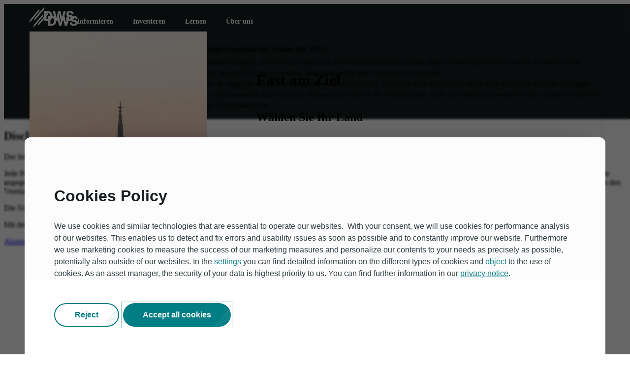

--- FILE ---
content_type: text/html; charset=utf-8
request_url: https://funds.dws.com/de-at/special-pages/disclaimer-page/?returnUrl=%2fde-at%2faktienfonds%2flu0911038429-dws-invest-top-dividend-usd-ldm%2f
body_size: 14654
content:


<!DOCTYPE html>
<html class="no-js pl" lang="de">
<head>
	<meta http-equiv="Content-Type" content="text/html; charset=utf-8"/>
	

	<link rel="stylesheet" href="/bundle/css/base.css?v=xArvBghLnKDqUCF-UqCz1UdaphY">
	
	<link rel="preload" href="/bundle/css/nonpriority.css?v=ldcw17xDBAreaGw-_igGoyCvotc" as="style" onload="this.onload=null;this.rel='stylesheet'">
	<noscript><link rel="stylesheet" href="/bundle/css/nonpriority.css?v=ldcw17xDBAreaGw-_igGoyCvotc" /></noscript>
	
	<link rel="stylesheet" href="/bundle/css/dacl.vue.core.css?v=ew9XFdwSKYbAwcH4OCXU5RvWyMw">
	<link rel="stylesheet" href="/bundle/css/print.css?v=lJLSLOWAe9OhoOXKkuV-jAvJBj8" media="print" as="style">

	<script src="/bundle/js/load.js?v=Ae11Lu09F9ijjpHonjRYtIgEUJs"></script>

	<link href="/Resources/img/favicon.ico" rel="shortcut icon" />

	
	


	

<title>Disclaimer Page</title>
<script type="application/ld+json">
[
  {
    "@context": "https://schema.org/",
    "@type": "BreadcrumbList",
    "name": "Breadcrumb",
    "itemListElement": [
      {
        "@type": "ListItem",
        "position": 1,
        "name": "Home",
        "item": "https://funds.dws.com/de-at/"
      }
    ]
  }
]
</script>

	<meta property="og:title" content="Disclaimer Page" />

	<meta property="og:url" content="https://funds.dws.com/de-at/special-pages/disclaimer-page/" />


	<meta name="twitter:title" content="Disclaimer Page" />

	<meta name="twitter:url" content="https://funds.dws.com/de-at/special-pages/disclaimer-page/" />
<meta name="twitter:card" content="summary_large_image">

<meta name="viewport" content="width=device-width, initial-scale=1" />

<link href="https://funds.dws.com/de-at/special-pages/disclaimer-page/" hreflang="de-AT" rel="alternate" /><link href="https://funds.dws.com/it-it/special-pages/disclaimer-page/" hreflang="it-IT" rel="alternate" /><link href="https://funds.dws.com/de-at/special-pages/disclaimer-page/" rel="canonical" />


    <meta name="culture" content="de-at" />
    <meta name="language" content="de" />




<link rel="stylesheet" href="/Resources/vue/assets/dacl.views.vue-CqehVS9J.prefixed.css" />

<script type="module" src="/Resources/vue/dacl.views.vue.js?v=HFQA1rDhYTKZMTPU-GRXQ-eumCmKpRSeXPU6Ly6KF0w"></script>

	

 	<link rel="preload" href="/Resources/fonts/DWSSans-Bold.woff2" as="font" type="font/woff2" crossorigin>
<link rel="preload" href="/Resources/fonts/DWSSans-Light.woff2" as="font" type="font/woff2" crossorigin>
<link rel="preload" href="/Resources/fonts/DWSSans-Regular.woff2" as="font" type="font/woff2" crossorigin>

<link rel="preload" href="/Resources/fonts/DWSSlab-Bold.woff2" as="font" type="font/woff2" crossorigin>
<link rel="preload" href="/Resources/fonts/DWSSlab-Light.woff2" as="font" type="font/woff2" crossorigin>
<link rel="preload" href="/Resources/fonts/DWSSlab-Regular.woff2" as="font" type="font/woff2" crossorigin>

<link rel="preload" href="/Resources/fonts/icons.woff2" as="font" type="font/woff2" crossorigin>

	
</head>


<body class="  ">





<!-- globalsearch_crawler_ignore_begin -->
<div class="vue dws-dx fixed-header">
	


<vue-page-frame-patternlab-header :model="{&quot;logo&quot;:{&quot;image&quot;:{&quot;src&quot;:&quot;/globalassets/_-shared/logos/new-page-frame/dws_logo_global_screen_white_srgb.svg?v=1906056269&quot;,&quot;width&quot;:0,&quot;height&quot;:0,&quot;styleModifier&quot;:null,&quot;alt&quot;:&quot;DWS Logo Global Screen White sRGB&quot;,&quot;imgParams&quot;:null,&quot;caption&quot;:null,&quot;title&quot;:&quot;DWS Logo Global Screen White sRGB&quot;,&quot;responsiveOptions&quot;:null,&quot;aspectRatio&quot;:null},&quot;link&quot;:{&quot;href&quot;:&quot;/de-at/&quot;,&quot;contentUrl&quot;:&quot;/de-at/&quot;,&quot;isOnlyPreviewable&quot;:false,&quot;isEmpty&quot;:false,&quot;isJavaScript&quot;:false,&quot;isAnchor&quot;:false,&quot;isMailTo&quot;:false,&quot;isTel&quot;:false,&quot;isExternal&quot;:false,&quot;isDownload&quot;:false,&quot;isDownloadLink&quot;:false,&quot;isInternal&quot;:true,&quot;isLocked&quot;:false,&quot;target&quot;:&quot;_self&quot;,&quot;title&quot;:&quot;DWS Homepage&quot;,&quot;text&quot;:null,&quot;trackingLinkType&quot;:&quot;internal page link&quot;,&quot;isPopup&quot;:false,&quot;isAvailable&quot;:true,&quot;linkType&quot;:&quot;default&quot;,&quot;tealiumTrackingModel&quot;:{&quot;eventSource&quot;:&quot;DAM|Active|at|de|/de-at/special-pages/disclaimer-page/&quot;,&quot;eventComponentName&quot;:null,&quot;eventComponentHeadline&quot;:null,&quot;eventTitle&quot;:&quot;DWS Homepage&quot;,&quot;eventLinkType&quot;:&quot;internal page link&quot;,&quot;eventTarget&quot;:&quot;/de-at/&quot;,&quot;eventEngagement&quot;:null,&quot;customAttributes&quot;:null}},&quot;mobileSrc&quot;:&quot;/globalassets/_-shared/logos/new-page-frame/dws_logo_global_screen_white_srgb.svg?v=1906056269&quot;},&quot;itemList&quot;:[{&quot;link&quot;:{&quot;href&quot;:&quot;/de-at/informieren/archiv/&quot;,&quot;contentUrl&quot;:&quot;/de-at/informieren/archiv/&quot;,&quot;isOnlyPreviewable&quot;:false,&quot;isEmpty&quot;:false,&quot;isJavaScript&quot;:false,&quot;isAnchor&quot;:false,&quot;isMailTo&quot;:false,&quot;isTel&quot;:false,&quot;isExternal&quot;:false,&quot;isDownload&quot;:false,&quot;isDownloadLink&quot;:false,&quot;isInternal&quot;:true,&quot;isLocked&quot;:false,&quot;target&quot;:&quot;_self&quot;,&quot;title&quot;:&quot;Informieren&quot;,&quot;text&quot;:&quot;Informieren&quot;,&quot;trackingLinkType&quot;:&quot;internal page link&quot;,&quot;isPopup&quot;:false,&quot;isAvailable&quot;:true,&quot;linkType&quot;:&quot;default&quot;,&quot;tealiumTrackingModel&quot;:{&quot;eventSource&quot;:&quot;DAM|Active|at|de|/de-at/special-pages/disclaimer-page/&quot;,&quot;eventComponentName&quot;:null,&quot;eventComponentHeadline&quot;:null,&quot;eventTitle&quot;:&quot;Informieren&quot;,&quot;eventLinkType&quot;:&quot;internal page link&quot;,&quot;eventTarget&quot;:&quot;/de-at/informieren/archiv/&quot;,&quot;eventEngagement&quot;:null,&quot;customAttributes&quot;:null}},&quot;items&quot;:[{&quot;link&quot;:{&quot;href&quot;:&quot;/de-at/informieren/maerkte/marktausblick/markt-makro/&quot;,&quot;contentUrl&quot;:&quot;/de-at/informieren/maerkte/marktausblick/markt-makro/&quot;,&quot;isOnlyPreviewable&quot;:false,&quot;isEmpty&quot;:false,&quot;isJavaScript&quot;:false,&quot;isAnchor&quot;:false,&quot;isMailTo&quot;:false,&quot;isTel&quot;:false,&quot;isExternal&quot;:false,&quot;isDownload&quot;:false,&quot;isDownloadLink&quot;:false,&quot;isInternal&quot;:true,&quot;isLocked&quot;:false,&quot;target&quot;:&quot;_self&quot;,&quot;title&quot;:&quot;M\u00E4rkte&quot;,&quot;text&quot;:&quot;M\u00E4rkte&quot;,&quot;trackingLinkType&quot;:&quot;internal page link&quot;,&quot;isPopup&quot;:false,&quot;isAvailable&quot;:true,&quot;linkType&quot;:&quot;default&quot;,&quot;tealiumTrackingModel&quot;:{&quot;eventSource&quot;:&quot;DAM|Active|at|de|/de-at/special-pages/disclaimer-page/&quot;,&quot;eventComponentName&quot;:null,&quot;eventComponentHeadline&quot;:null,&quot;eventTitle&quot;:&quot;M\u00E4rkte&quot;,&quot;eventLinkType&quot;:&quot;internal page link&quot;,&quot;eventTarget&quot;:&quot;/de-at/informieren/maerkte/marktausblick/markt-makro/&quot;,&quot;eventEngagement&quot;:null,&quot;customAttributes&quot;:null}},&quot;items&quot;:[{&quot;link&quot;:{&quot;href&quot;:&quot;/de-at/informieren/maerkte/marktausblick/markt-makro/&quot;,&quot;contentUrl&quot;:&quot;/de-at/informieren/maerkte/marktausblick/markt-makro/&quot;,&quot;isOnlyPreviewable&quot;:false,&quot;isEmpty&quot;:false,&quot;isJavaScript&quot;:false,&quot;isAnchor&quot;:false,&quot;isMailTo&quot;:false,&quot;isTel&quot;:false,&quot;isExternal&quot;:false,&quot;isDownload&quot;:false,&quot;isDownloadLink&quot;:false,&quot;isInternal&quot;:true,&quot;isLocked&quot;:false,&quot;target&quot;:&quot;_self&quot;,&quot;title&quot;:&quot;Marktausblick&quot;,&quot;text&quot;:&quot;Marktausblick&quot;,&quot;trackingLinkType&quot;:&quot;internal page link&quot;,&quot;isPopup&quot;:false,&quot;isAvailable&quot;:true,&quot;linkType&quot;:&quot;default&quot;,&quot;tealiumTrackingModel&quot;:{&quot;eventSource&quot;:&quot;DAM|Active|at|de|/de-at/special-pages/disclaimer-page/&quot;,&quot;eventComponentName&quot;:null,&quot;eventComponentHeadline&quot;:null,&quot;eventTitle&quot;:&quot;Marktausblick&quot;,&quot;eventLinkType&quot;:&quot;internal page link&quot;,&quot;eventTarget&quot;:&quot;/de-at/informieren/maerkte/marktausblick/markt-makro/&quot;,&quot;eventEngagement&quot;:null,&quot;customAttributes&quot;:null}},&quot;items&quot;:[],&quot;teaser&quot;:[],&quot;isActive&quot;:false}],&quot;teaser&quot;:[],&quot;isActive&quot;:false},{&quot;link&quot;:{&quot;href&quot;:&quot;/de-at/informieren/archiv/&quot;,&quot;contentUrl&quot;:&quot;/de-at/informieren/archiv/&quot;,&quot;isOnlyPreviewable&quot;:false,&quot;isEmpty&quot;:false,&quot;isJavaScript&quot;:false,&quot;isAnchor&quot;:false,&quot;isMailTo&quot;:false,&quot;isTel&quot;:false,&quot;isExternal&quot;:false,&quot;isDownload&quot;:false,&quot;isDownloadLink&quot;:false,&quot;isInternal&quot;:true,&quot;isLocked&quot;:false,&quot;target&quot;:&quot;_self&quot;,&quot;title&quot;:&quot;Anlagethemen&quot;,&quot;text&quot;:&quot;Anlagethemen&quot;,&quot;trackingLinkType&quot;:&quot;internal page link&quot;,&quot;isPopup&quot;:false,&quot;isAvailable&quot;:true,&quot;linkType&quot;:&quot;default&quot;,&quot;tealiumTrackingModel&quot;:{&quot;eventSource&quot;:&quot;DAM|Active|at|de|/de-at/special-pages/disclaimer-page/&quot;,&quot;eventComponentName&quot;:null,&quot;eventComponentHeadline&quot;:null,&quot;eventTitle&quot;:&quot;Anlagethemen&quot;,&quot;eventLinkType&quot;:&quot;internal page link&quot;,&quot;eventTarget&quot;:&quot;/de-at/informieren/archiv/&quot;,&quot;eventEngagement&quot;:null,&quot;customAttributes&quot;:null}},&quot;items&quot;:[{&quot;link&quot;:{&quot;href&quot;:&quot;/de-at/informieren/anlagethemen/aktien/&quot;,&quot;contentUrl&quot;:&quot;/de-at/informieren/anlagethemen/aktien/&quot;,&quot;isOnlyPreviewable&quot;:false,&quot;isEmpty&quot;:false,&quot;isJavaScript&quot;:false,&quot;isAnchor&quot;:false,&quot;isMailTo&quot;:false,&quot;isTel&quot;:false,&quot;isExternal&quot;:false,&quot;isDownload&quot;:false,&quot;isDownloadLink&quot;:false,&quot;isInternal&quot;:true,&quot;isLocked&quot;:false,&quot;target&quot;:&quot;_self&quot;,&quot;title&quot;:&quot;Aktien&quot;,&quot;text&quot;:&quot;Aktien&quot;,&quot;trackingLinkType&quot;:&quot;internal page link&quot;,&quot;isPopup&quot;:false,&quot;isAvailable&quot;:true,&quot;linkType&quot;:&quot;default&quot;,&quot;tealiumTrackingModel&quot;:{&quot;eventSource&quot;:&quot;DAM|Active|at|de|/de-at/special-pages/disclaimer-page/&quot;,&quot;eventComponentName&quot;:null,&quot;eventComponentHeadline&quot;:null,&quot;eventTitle&quot;:&quot;Aktien&quot;,&quot;eventLinkType&quot;:&quot;internal page link&quot;,&quot;eventTarget&quot;:&quot;/de-at/informieren/anlagethemen/aktien/&quot;,&quot;eventEngagement&quot;:null,&quot;customAttributes&quot;:null}},&quot;items&quot;:[],&quot;teaser&quot;:[],&quot;isActive&quot;:false},{&quot;link&quot;:{&quot;href&quot;:&quot;/de-at/informieren/anlagethemen/mischfonds/&quot;,&quot;contentUrl&quot;:&quot;/de-at/informieren/anlagethemen/mischfonds/&quot;,&quot;isOnlyPreviewable&quot;:false,&quot;isEmpty&quot;:false,&quot;isJavaScript&quot;:false,&quot;isAnchor&quot;:false,&quot;isMailTo&quot;:false,&quot;isTel&quot;:false,&quot;isExternal&quot;:false,&quot;isDownload&quot;:false,&quot;isDownloadLink&quot;:false,&quot;isInternal&quot;:true,&quot;isLocked&quot;:false,&quot;target&quot;:&quot;_self&quot;,&quot;title&quot;:&quot;Mischfonds&quot;,&quot;text&quot;:&quot;Mischfonds&quot;,&quot;trackingLinkType&quot;:&quot;internal page link&quot;,&quot;isPopup&quot;:false,&quot;isAvailable&quot;:true,&quot;linkType&quot;:&quot;default&quot;,&quot;tealiumTrackingModel&quot;:{&quot;eventSource&quot;:&quot;DAM|Active|at|de|/de-at/special-pages/disclaimer-page/&quot;,&quot;eventComponentName&quot;:null,&quot;eventComponentHeadline&quot;:null,&quot;eventTitle&quot;:&quot;Mischfonds&quot;,&quot;eventLinkType&quot;:&quot;internal page link&quot;,&quot;eventTarget&quot;:&quot;/de-at/informieren/anlagethemen/mischfonds/&quot;,&quot;eventEngagement&quot;:null,&quot;customAttributes&quot;:null}},&quot;items&quot;:[],&quot;teaser&quot;:[],&quot;isActive&quot;:false}],&quot;teaser&quot;:[],&quot;isActive&quot;:false},{&quot;link&quot;:{&quot;href&quot;:&quot;/de-at/informieren/passives-einkommen/&quot;,&quot;contentUrl&quot;:&quot;/de-at/informieren/passives-einkommen/&quot;,&quot;isOnlyPreviewable&quot;:false,&quot;isEmpty&quot;:false,&quot;isJavaScript&quot;:false,&quot;isAnchor&quot;:false,&quot;isMailTo&quot;:false,&quot;isTel&quot;:false,&quot;isExternal&quot;:false,&quot;isDownload&quot;:false,&quot;isDownloadLink&quot;:false,&quot;isInternal&quot;:true,&quot;isLocked&quot;:false,&quot;target&quot;:&quot;_self&quot;,&quot;title&quot;:&quot;Passives Einkommen&quot;,&quot;text&quot;:&quot;Passives Einkommen&quot;,&quot;trackingLinkType&quot;:&quot;internal page link&quot;,&quot;isPopup&quot;:false,&quot;isAvailable&quot;:true,&quot;linkType&quot;:&quot;default&quot;,&quot;tealiumTrackingModel&quot;:{&quot;eventSource&quot;:&quot;DAM|Active|at|de|/de-at/special-pages/disclaimer-page/&quot;,&quot;eventComponentName&quot;:null,&quot;eventComponentHeadline&quot;:null,&quot;eventTitle&quot;:&quot;Passives Einkommen&quot;,&quot;eventLinkType&quot;:&quot;internal page link&quot;,&quot;eventTarget&quot;:&quot;/de-at/informieren/passives-einkommen/&quot;,&quot;eventEngagement&quot;:null,&quot;customAttributes&quot;:null}},&quot;items&quot;:[],&quot;teaser&quot;:[],&quot;isActive&quot;:false},{&quot;link&quot;:{&quot;href&quot;:&quot;/de-at/informieren/archiv/&quot;,&quot;contentUrl&quot;:&quot;/de-at/informieren/archiv/&quot;,&quot;isOnlyPreviewable&quot;:false,&quot;isEmpty&quot;:false,&quot;isJavaScript&quot;:false,&quot;isAnchor&quot;:false,&quot;isMailTo&quot;:false,&quot;isTel&quot;:false,&quot;isExternal&quot;:false,&quot;isDownload&quot;:false,&quot;isDownloadLink&quot;:false,&quot;isInternal&quot;:true,&quot;isLocked&quot;:false,&quot;target&quot;:&quot;_self&quot;,&quot;title&quot;:&quot;Archiv: Alle Artikel im \u00DCberblick&quot;,&quot;text&quot;:&quot;Archiv: Alle Artikel im \u00DCberblick&quot;,&quot;trackingLinkType&quot;:&quot;internal page link&quot;,&quot;isPopup&quot;:false,&quot;isAvailable&quot;:true,&quot;linkType&quot;:&quot;default&quot;,&quot;tealiumTrackingModel&quot;:{&quot;eventSource&quot;:&quot;DAM|Active|at|de|/de-at/special-pages/disclaimer-page/&quot;,&quot;eventComponentName&quot;:null,&quot;eventComponentHeadline&quot;:null,&quot;eventTitle&quot;:&quot;Archiv: Alle Artikel im \u00DCberblick&quot;,&quot;eventLinkType&quot;:&quot;internal page link&quot;,&quot;eventTarget&quot;:&quot;/de-at/informieren/archiv/&quot;,&quot;eventEngagement&quot;:null,&quot;customAttributes&quot;:null}},&quot;items&quot;:[],&quot;teaser&quot;:[],&quot;isActive&quot;:false}],&quot;teaser&quot;:[],&quot;isActive&quot;:false},{&quot;link&quot;:{&quot;href&quot;:&quot;/de-at/investieren/&quot;,&quot;contentUrl&quot;:&quot;/de-at/investieren/&quot;,&quot;isOnlyPreviewable&quot;:false,&quot;isEmpty&quot;:false,&quot;isJavaScript&quot;:false,&quot;isAnchor&quot;:false,&quot;isMailTo&quot;:false,&quot;isTel&quot;:false,&quot;isExternal&quot;:false,&quot;isDownload&quot;:false,&quot;isDownloadLink&quot;:false,&quot;isInternal&quot;:true,&quot;isLocked&quot;:false,&quot;target&quot;:&quot;_self&quot;,&quot;title&quot;:&quot;Investieren&quot;,&quot;text&quot;:&quot;Investieren&quot;,&quot;trackingLinkType&quot;:&quot;internal page link&quot;,&quot;isPopup&quot;:false,&quot;isAvailable&quot;:true,&quot;linkType&quot;:&quot;default&quot;,&quot;tealiumTrackingModel&quot;:{&quot;eventSource&quot;:&quot;DAM|Active|at|de|/de-at/special-pages/disclaimer-page/&quot;,&quot;eventComponentName&quot;:null,&quot;eventComponentHeadline&quot;:null,&quot;eventTitle&quot;:&quot;Investieren&quot;,&quot;eventLinkType&quot;:&quot;internal page link&quot;,&quot;eventTarget&quot;:&quot;/de-at/investieren/&quot;,&quot;eventEngagement&quot;:null,&quot;customAttributes&quot;:null}},&quot;items&quot;:[{&quot;link&quot;:{&quot;href&quot;:&quot;/de-at/investieren/&quot;,&quot;contentUrl&quot;:&quot;/de-at/investieren/&quot;,&quot;isOnlyPreviewable&quot;:false,&quot;isEmpty&quot;:false,&quot;isJavaScript&quot;:false,&quot;isAnchor&quot;:false,&quot;isMailTo&quot;:false,&quot;isTel&quot;:false,&quot;isExternal&quot;:false,&quot;isDownload&quot;:false,&quot;isDownloadLink&quot;:false,&quot;isInternal&quot;:true,&quot;isLocked&quot;:false,&quot;target&quot;:&quot;_self&quot;,&quot;title&quot;:&quot;Fonds-Finder&quot;,&quot;text&quot;:&quot;Fonds-Finder&quot;,&quot;trackingLinkType&quot;:&quot;internal page link&quot;,&quot;isPopup&quot;:false,&quot;isAvailable&quot;:true,&quot;linkType&quot;:&quot;default&quot;,&quot;tealiumTrackingModel&quot;:{&quot;eventSource&quot;:&quot;DAM|Active|at|de|/de-at/special-pages/disclaimer-page/&quot;,&quot;eventComponentName&quot;:null,&quot;eventComponentHeadline&quot;:null,&quot;eventTitle&quot;:&quot;Fonds-Finder&quot;,&quot;eventLinkType&quot;:&quot;internal page link&quot;,&quot;eventTarget&quot;:&quot;/de-at/investieren/&quot;,&quot;eventEngagement&quot;:null,&quot;customAttributes&quot;:null}},&quot;items&quot;:[{&quot;link&quot;:{&quot;href&quot;:&quot;/de-at/investieren/&quot;,&quot;contentUrl&quot;:&quot;/de-at/investieren/&quot;,&quot;isOnlyPreviewable&quot;:false,&quot;isEmpty&quot;:false,&quot;isJavaScript&quot;:false,&quot;isAnchor&quot;:false,&quot;isMailTo&quot;:false,&quot;isTel&quot;:false,&quot;isExternal&quot;:false,&quot;isDownload&quot;:false,&quot;isDownloadLink&quot;:false,&quot;isInternal&quot;:true,&quot;isLocked&quot;:false,&quot;target&quot;:&quot;_self&quot;,&quot;title&quot;:&quot;Alle Fonds&quot;,&quot;text&quot;:&quot;Alle Fonds&quot;,&quot;trackingLinkType&quot;:&quot;internal page link&quot;,&quot;isPopup&quot;:false,&quot;isAvailable&quot;:true,&quot;linkType&quot;:&quot;default&quot;,&quot;tealiumTrackingModel&quot;:{&quot;eventSource&quot;:&quot;DAM|Active|at|de|/de-at/special-pages/disclaimer-page/&quot;,&quot;eventComponentName&quot;:null,&quot;eventComponentHeadline&quot;:null,&quot;eventTitle&quot;:&quot;Alle Fonds&quot;,&quot;eventLinkType&quot;:&quot;internal page link&quot;,&quot;eventTarget&quot;:&quot;/de-at/investieren/&quot;,&quot;eventEngagement&quot;:null,&quot;customAttributes&quot;:null}},&quot;items&quot;:[],&quot;teaser&quot;:[],&quot;isActive&quot;:false},{&quot;link&quot;:{&quot;href&quot;:&quot;/de-at/investieren/?CategoryNameFilter=aktienfonds\u0026IsLeadingShareClassStringFilter=yes\u0026Tab=0\u0026TimePeriod=CurrentYear&quot;,&quot;contentUrl&quot;:&quot;/de-at/investieren/?CategoryNameFilter=aktienfonds\u0026IsLeadingShareClassStringFilter=yes\u0026Tab=0\u0026TimePeriod=CurrentYear&quot;,&quot;isOnlyPreviewable&quot;:false,&quot;isEmpty&quot;:false,&quot;isJavaScript&quot;:false,&quot;isAnchor&quot;:false,&quot;isMailTo&quot;:false,&quot;isTel&quot;:false,&quot;isExternal&quot;:false,&quot;isDownload&quot;:false,&quot;isDownloadLink&quot;:false,&quot;isInternal&quot;:true,&quot;isLocked&quot;:false,&quot;target&quot;:&quot;_self&quot;,&quot;title&quot;:&quot;Aktienfonds&quot;,&quot;text&quot;:&quot;Aktienfonds&quot;,&quot;trackingLinkType&quot;:&quot;internal page link&quot;,&quot;isPopup&quot;:false,&quot;isAvailable&quot;:true,&quot;linkType&quot;:&quot;default&quot;,&quot;tealiumTrackingModel&quot;:{&quot;eventSource&quot;:&quot;DAM|Active|at|de|/de-at/special-pages/disclaimer-page/&quot;,&quot;eventComponentName&quot;:null,&quot;eventComponentHeadline&quot;:null,&quot;eventTitle&quot;:&quot;Aktienfonds&quot;,&quot;eventLinkType&quot;:&quot;internal page link&quot;,&quot;eventTarget&quot;:&quot;/de-at/investieren/?CategoryNameFilter=aktienfonds\u0026IsLeadingShareClassStringFilter=yes\u0026Tab=0\u0026TimePeriod=CurrentYear&quot;,&quot;eventEngagement&quot;:null,&quot;customAttributes&quot;:null}},&quot;items&quot;:[],&quot;teaser&quot;:[],&quot;isActive&quot;:false},{&quot;link&quot;:{&quot;href&quot;:&quot;/de-at/investieren/?CategoryNameFilter=rentenfonds\u0026IsLeadingShareClassStringFilter=yes\u0026Tab=0\u0026TimePeriod=CurrentYear&quot;,&quot;contentUrl&quot;:&quot;/de-at/investieren/?CategoryNameFilter=rentenfonds\u0026IsLeadingShareClassStringFilter=yes\u0026Tab=0\u0026TimePeriod=CurrentYear&quot;,&quot;isOnlyPreviewable&quot;:false,&quot;isEmpty&quot;:false,&quot;isJavaScript&quot;:false,&quot;isAnchor&quot;:false,&quot;isMailTo&quot;:false,&quot;isTel&quot;:false,&quot;isExternal&quot;:false,&quot;isDownload&quot;:false,&quot;isDownloadLink&quot;:false,&quot;isInternal&quot;:true,&quot;isLocked&quot;:false,&quot;target&quot;:&quot;_self&quot;,&quot;title&quot;:&quot;Rentenfonds&quot;,&quot;text&quot;:&quot;Rentenfonds&quot;,&quot;trackingLinkType&quot;:&quot;internal page link&quot;,&quot;isPopup&quot;:false,&quot;isAvailable&quot;:true,&quot;linkType&quot;:&quot;default&quot;,&quot;tealiumTrackingModel&quot;:{&quot;eventSource&quot;:&quot;DAM|Active|at|de|/de-at/special-pages/disclaimer-page/&quot;,&quot;eventComponentName&quot;:null,&quot;eventComponentHeadline&quot;:null,&quot;eventTitle&quot;:&quot;Rentenfonds&quot;,&quot;eventLinkType&quot;:&quot;internal page link&quot;,&quot;eventTarget&quot;:&quot;/de-at/investieren/?CategoryNameFilter=rentenfonds\u0026IsLeadingShareClassStringFilter=yes\u0026Tab=0\u0026TimePeriod=CurrentYear&quot;,&quot;eventEngagement&quot;:null,&quot;customAttributes&quot;:null}},&quot;items&quot;:[],&quot;teaser&quot;:[],&quot;isActive&quot;:false},{&quot;link&quot;:{&quot;href&quot;:&quot;/de-at/investieren/?CategoryNameFilter=offene-immobilienfonds\u0026IsLeadingShareClassStringFilter=yes\u0026Tab=0\u0026TimePeriod=CurrentYear&quot;,&quot;contentUrl&quot;:&quot;/de-at/investieren/?CategoryNameFilter=offene-immobilienfonds\u0026IsLeadingShareClassStringFilter=yes\u0026Tab=0\u0026TimePeriod=CurrentYear&quot;,&quot;isOnlyPreviewable&quot;:false,&quot;isEmpty&quot;:false,&quot;isJavaScript&quot;:false,&quot;isAnchor&quot;:false,&quot;isMailTo&quot;:false,&quot;isTel&quot;:false,&quot;isExternal&quot;:false,&quot;isDownload&quot;:false,&quot;isDownloadLink&quot;:false,&quot;isInternal&quot;:true,&quot;isLocked&quot;:false,&quot;target&quot;:&quot;_self&quot;,&quot;title&quot;:&quot;Immobilienfonds&quot;,&quot;text&quot;:&quot;Immobilienfonds&quot;,&quot;trackingLinkType&quot;:&quot;internal page link&quot;,&quot;isPopup&quot;:false,&quot;isAvailable&quot;:true,&quot;linkType&quot;:&quot;default&quot;,&quot;tealiumTrackingModel&quot;:{&quot;eventSource&quot;:&quot;DAM|Active|at|de|/de-at/special-pages/disclaimer-page/&quot;,&quot;eventComponentName&quot;:null,&quot;eventComponentHeadline&quot;:null,&quot;eventTitle&quot;:&quot;Immobilienfonds&quot;,&quot;eventLinkType&quot;:&quot;internal page link&quot;,&quot;eventTarget&quot;:&quot;/de-at/investieren/?CategoryNameFilter=offene-immobilienfonds\u0026IsLeadingShareClassStringFilter=yes\u0026Tab=0\u0026TimePeriod=CurrentYear&quot;,&quot;eventEngagement&quot;:null,&quot;customAttributes&quot;:null}},&quot;items&quot;:[],&quot;teaser&quot;:[],&quot;isActive&quot;:false},{&quot;link&quot;:{&quot;href&quot;:&quot;/de-at/investieren/?CategoryNameFilter=gemischte-fonds\u0026IsLeadingShareClassStringFilter=yes\u0026Tab=0\u0026TimePeriod=CurrentYear&quot;,&quot;contentUrl&quot;:&quot;/de-at/investieren/?CategoryNameFilter=gemischte-fonds\u0026IsLeadingShareClassStringFilter=yes\u0026Tab=0\u0026TimePeriod=CurrentYear&quot;,&quot;isOnlyPreviewable&quot;:false,&quot;isEmpty&quot;:false,&quot;isJavaScript&quot;:false,&quot;isAnchor&quot;:false,&quot;isMailTo&quot;:false,&quot;isTel&quot;:false,&quot;isExternal&quot;:false,&quot;isDownload&quot;:false,&quot;isDownloadLink&quot;:false,&quot;isInternal&quot;:true,&quot;isLocked&quot;:false,&quot;target&quot;:&quot;_self&quot;,&quot;title&quot;:&quot;Mischfonds&quot;,&quot;text&quot;:&quot;Mischfonds&quot;,&quot;trackingLinkType&quot;:&quot;internal page link&quot;,&quot;isPopup&quot;:false,&quot;isAvailable&quot;:true,&quot;linkType&quot;:&quot;default&quot;,&quot;tealiumTrackingModel&quot;:{&quot;eventSource&quot;:&quot;DAM|Active|at|de|/de-at/special-pages/disclaimer-page/&quot;,&quot;eventComponentName&quot;:null,&quot;eventComponentHeadline&quot;:null,&quot;eventTitle&quot;:&quot;Mischfonds&quot;,&quot;eventLinkType&quot;:&quot;internal page link&quot;,&quot;eventTarget&quot;:&quot;/de-at/investieren/?CategoryNameFilter=gemischte-fonds\u0026IsLeadingShareClassStringFilter=yes\u0026Tab=0\u0026TimePeriod=CurrentYear&quot;,&quot;eventEngagement&quot;:null,&quot;customAttributes&quot;:null}},&quot;items&quot;:[],&quot;teaser&quot;:[],&quot;isActive&quot;:false}],&quot;teaser&quot;:[],&quot;isActive&quot;:false},{&quot;link&quot;:{&quot;href&quot;:&quot;/de-at/investieren/fonds-im-fokus/&quot;,&quot;contentUrl&quot;:&quot;/de-at/investieren/fonds-im-fokus/&quot;,&quot;isOnlyPreviewable&quot;:false,&quot;isEmpty&quot;:false,&quot;isJavaScript&quot;:false,&quot;isAnchor&quot;:false,&quot;isMailTo&quot;:false,&quot;isTel&quot;:false,&quot;isExternal&quot;:false,&quot;isDownload&quot;:false,&quot;isDownloadLink&quot;:false,&quot;isInternal&quot;:true,&quot;isLocked&quot;:false,&quot;target&quot;:&quot;_self&quot;,&quot;title&quot;:&quot;Fonds im Fokus&quot;,&quot;text&quot;:&quot;Fonds im Fokus&quot;,&quot;trackingLinkType&quot;:&quot;internal page link&quot;,&quot;isPopup&quot;:false,&quot;isAvailable&quot;:true,&quot;linkType&quot;:&quot;default&quot;,&quot;tealiumTrackingModel&quot;:{&quot;eventSource&quot;:&quot;DAM|Active|at|de|/de-at/special-pages/disclaimer-page/&quot;,&quot;eventComponentName&quot;:null,&quot;eventComponentHeadline&quot;:null,&quot;eventTitle&quot;:&quot;Fonds im Fokus&quot;,&quot;eventLinkType&quot;:&quot;internal page link&quot;,&quot;eventTarget&quot;:&quot;/de-at/investieren/fonds-im-fokus/&quot;,&quot;eventEngagement&quot;:null,&quot;customAttributes&quot;:null}},&quot;items&quot;:[{&quot;link&quot;:{&quot;href&quot;:&quot;/de-at/investieren/fonds-im-fokus/dws-concept-kaldemorgen/&quot;,&quot;contentUrl&quot;:&quot;/de-at/investieren/fonds-im-fokus/dws-concept-kaldemorgen/&quot;,&quot;isOnlyPreviewable&quot;:false,&quot;isEmpty&quot;:false,&quot;isJavaScript&quot;:false,&quot;isAnchor&quot;:false,&quot;isMailTo&quot;:false,&quot;isTel&quot;:false,&quot;isExternal&quot;:false,&quot;isDownload&quot;:false,&quot;isDownloadLink&quot;:false,&quot;isInternal&quot;:true,&quot;isLocked&quot;:false,&quot;target&quot;:&quot;_self&quot;,&quot;title&quot;:&quot;DWS Concept Kaldemorgen&quot;,&quot;text&quot;:&quot;DWS Concept Kaldemorgen&quot;,&quot;trackingLinkType&quot;:&quot;internal page link&quot;,&quot;isPopup&quot;:false,&quot;isAvailable&quot;:true,&quot;linkType&quot;:&quot;default&quot;,&quot;tealiumTrackingModel&quot;:{&quot;eventSource&quot;:&quot;DAM|Active|at|de|/de-at/special-pages/disclaimer-page/&quot;,&quot;eventComponentName&quot;:null,&quot;eventComponentHeadline&quot;:null,&quot;eventTitle&quot;:&quot;DWS Concept Kaldemorgen&quot;,&quot;eventLinkType&quot;:&quot;internal page link&quot;,&quot;eventTarget&quot;:&quot;/de-at/investieren/fonds-im-fokus/dws-concept-kaldemorgen/&quot;,&quot;eventEngagement&quot;:null,&quot;customAttributes&quot;:null}},&quot;items&quot;:[],&quot;teaser&quot;:[],&quot;isActive&quot;:false},{&quot;link&quot;:{&quot;href&quot;:&quot;/de-at/investieren/fonds-im-fokus/dws-invest-conservative-opportunities/&quot;,&quot;contentUrl&quot;:&quot;/de-at/investieren/fonds-im-fokus/dws-invest-conservative-opportunities/&quot;,&quot;isOnlyPreviewable&quot;:false,&quot;isEmpty&quot;:false,&quot;isJavaScript&quot;:false,&quot;isAnchor&quot;:false,&quot;isMailTo&quot;:false,&quot;isTel&quot;:false,&quot;isExternal&quot;:false,&quot;isDownload&quot;:false,&quot;isDownloadLink&quot;:false,&quot;isInternal&quot;:true,&quot;isLocked&quot;:false,&quot;target&quot;:&quot;_self&quot;,&quot;title&quot;:&quot;DWS Invest Conservative Opportunities&quot;,&quot;text&quot;:&quot;DWS Invest Conservative Opportunities&quot;,&quot;trackingLinkType&quot;:&quot;internal page link&quot;,&quot;isPopup&quot;:false,&quot;isAvailable&quot;:true,&quot;linkType&quot;:&quot;default&quot;,&quot;tealiumTrackingModel&quot;:{&quot;eventSource&quot;:&quot;DAM|Active|at|de|/de-at/special-pages/disclaimer-page/&quot;,&quot;eventComponentName&quot;:null,&quot;eventComponentHeadline&quot;:null,&quot;eventTitle&quot;:&quot;DWS Invest Conservative Opportunities&quot;,&quot;eventLinkType&quot;:&quot;internal page link&quot;,&quot;eventTarget&quot;:&quot;/de-at/investieren/fonds-im-fokus/dws-invest-conservative-opportunities/&quot;,&quot;eventEngagement&quot;:null,&quot;customAttributes&quot;:null}},&quot;items&quot;:[],&quot;teaser&quot;:[],&quot;isActive&quot;:false},{&quot;link&quot;:{&quot;href&quot;:&quot;/de-at/investieren/fonds-im-fokus/dws-invest-global-infrastructure/&quot;,&quot;contentUrl&quot;:&quot;/de-at/investieren/fonds-im-fokus/dws-invest-global-infrastructure/&quot;,&quot;isOnlyPreviewable&quot;:false,&quot;isEmpty&quot;:false,&quot;isJavaScript&quot;:false,&quot;isAnchor&quot;:false,&quot;isMailTo&quot;:false,&quot;isTel&quot;:false,&quot;isExternal&quot;:false,&quot;isDownload&quot;:false,&quot;isDownloadLink&quot;:false,&quot;isInternal&quot;:true,&quot;isLocked&quot;:false,&quot;target&quot;:&quot;_self&quot;,&quot;title&quot;:&quot;DWS Invest Global Infrastructure&quot;,&quot;text&quot;:&quot;DWS Invest Global Infrastructure&quot;,&quot;trackingLinkType&quot;:&quot;internal page link&quot;,&quot;isPopup&quot;:false,&quot;isAvailable&quot;:true,&quot;linkType&quot;:&quot;default&quot;,&quot;tealiumTrackingModel&quot;:{&quot;eventSource&quot;:&quot;DAM|Active|at|de|/de-at/special-pages/disclaimer-page/&quot;,&quot;eventComponentName&quot;:null,&quot;eventComponentHeadline&quot;:null,&quot;eventTitle&quot;:&quot;DWS Invest Global Infrastructure&quot;,&quot;eventLinkType&quot;:&quot;internal page link&quot;,&quot;eventTarget&quot;:&quot;/de-at/investieren/fonds-im-fokus/dws-invest-global-infrastructure/&quot;,&quot;eventEngagement&quot;:null,&quot;customAttributes&quot;:null}},&quot;items&quot;:[],&quot;teaser&quot;:[],&quot;isActive&quot;:false},{&quot;link&quot;:{&quot;href&quot;:&quot;/de-at/investieren/fonds-im-fokus/dws-top-dividende/&quot;,&quot;contentUrl&quot;:&quot;/de-at/investieren/fonds-im-fokus/dws-top-dividende/&quot;,&quot;isOnlyPreviewable&quot;:false,&quot;isEmpty&quot;:false,&quot;isJavaScript&quot;:false,&quot;isAnchor&quot;:false,&quot;isMailTo&quot;:false,&quot;isTel&quot;:false,&quot;isExternal&quot;:false,&quot;isDownload&quot;:false,&quot;isDownloadLink&quot;:false,&quot;isInternal&quot;:true,&quot;isLocked&quot;:false,&quot;target&quot;:&quot;_self&quot;,&quot;title&quot;:&quot;DWS Top Dividende&quot;,&quot;text&quot;:&quot;DWS Top Dividende&quot;,&quot;trackingLinkType&quot;:&quot;internal page link&quot;,&quot;isPopup&quot;:false,&quot;isAvailable&quot;:true,&quot;linkType&quot;:&quot;default&quot;,&quot;tealiumTrackingModel&quot;:{&quot;eventSource&quot;:&quot;DAM|Active|at|de|/de-at/special-pages/disclaimer-page/&quot;,&quot;eventComponentName&quot;:null,&quot;eventComponentHeadline&quot;:null,&quot;eventTitle&quot;:&quot;DWS Top Dividende&quot;,&quot;eventLinkType&quot;:&quot;internal page link&quot;,&quot;eventTarget&quot;:&quot;/de-at/investieren/fonds-im-fokus/dws-top-dividende/&quot;,&quot;eventEngagement&quot;:null,&quot;customAttributes&quot;:null}},&quot;items&quot;:[],&quot;teaser&quot;:[],&quot;isActive&quot;:false},{&quot;link&quot;:{&quot;href&quot;:&quot;/de-at/investieren/fonds-im-fokus/dws-invest-critical-technologies/&quot;,&quot;contentUrl&quot;:&quot;/de-at/investieren/fonds-im-fokus/dws-invest-critical-technologies/&quot;,&quot;isOnlyPreviewable&quot;:false,&quot;isEmpty&quot;:false,&quot;isJavaScript&quot;:false,&quot;isAnchor&quot;:false,&quot;isMailTo&quot;:false,&quot;isTel&quot;:false,&quot;isExternal&quot;:false,&quot;isDownload&quot;:false,&quot;isDownloadLink&quot;:false,&quot;isInternal&quot;:true,&quot;isLocked&quot;:false,&quot;target&quot;:&quot;_self&quot;,&quot;title&quot;:&quot;DWS Invest Critical Technologies&quot;,&quot;text&quot;:&quot;DWS Invest Critical Technologies&quot;,&quot;trackingLinkType&quot;:&quot;internal page link&quot;,&quot;isPopup&quot;:false,&quot;isAvailable&quot;:true,&quot;linkType&quot;:&quot;default&quot;,&quot;tealiumTrackingModel&quot;:{&quot;eventSource&quot;:&quot;DAM|Active|at|de|/de-at/special-pages/disclaimer-page/&quot;,&quot;eventComponentName&quot;:null,&quot;eventComponentHeadline&quot;:null,&quot;eventTitle&quot;:&quot;DWS Invest Critical Technologies&quot;,&quot;eventLinkType&quot;:&quot;internal page link&quot;,&quot;eventTarget&quot;:&quot;/de-at/investieren/fonds-im-fokus/dws-invest-critical-technologies/&quot;,&quot;eventEngagement&quot;:null,&quot;customAttributes&quot;:null}},&quot;items&quot;:[],&quot;teaser&quot;:[],&quot;isActive&quot;:false},{&quot;link&quot;:{&quot;href&quot;:&quot;/de-at/investieren/fonds-im-fokus/dws-invest-artificial-intelligence/&quot;,&quot;contentUrl&quot;:&quot;/de-at/investieren/fonds-im-fokus/dws-invest-artificial-intelligence/&quot;,&quot;isOnlyPreviewable&quot;:false,&quot;isEmpty&quot;:false,&quot;isJavaScript&quot;:false,&quot;isAnchor&quot;:false,&quot;isMailTo&quot;:false,&quot;isTel&quot;:false,&quot;isExternal&quot;:false,&quot;isDownload&quot;:false,&quot;isDownloadLink&quot;:false,&quot;isInternal&quot;:true,&quot;isLocked&quot;:false,&quot;target&quot;:&quot;_self&quot;,&quot;title&quot;:&quot;DWS Invest Artificial Intelligence&quot;,&quot;text&quot;:&quot;DWS Invest Artificial Intelligence&quot;,&quot;trackingLinkType&quot;:&quot;internal page link&quot;,&quot;isPopup&quot;:false,&quot;isAvailable&quot;:true,&quot;linkType&quot;:&quot;default&quot;,&quot;tealiumTrackingModel&quot;:{&quot;eventSource&quot;:&quot;DAM|Active|at|de|/de-at/special-pages/disclaimer-page/&quot;,&quot;eventComponentName&quot;:null,&quot;eventComponentHeadline&quot;:null,&quot;eventTitle&quot;:&quot;DWS Invest Artificial Intelligence&quot;,&quot;eventLinkType&quot;:&quot;internal page link&quot;,&quot;eventTarget&quot;:&quot;/de-at/investieren/fonds-im-fokus/dws-invest-artificial-intelligence/&quot;,&quot;eventEngagement&quot;:null,&quot;customAttributes&quot;:null}},&quot;items&quot;:[],&quot;teaser&quot;:[],&quot;isActive&quot;:false},{&quot;link&quot;:{&quot;href&quot;:&quot;/de-at/investieren/fonds-im-fokus/dws-invest-corporate-green-bonds/&quot;,&quot;contentUrl&quot;:&quot;/de-at/investieren/fonds-im-fokus/dws-invest-corporate-green-bonds/&quot;,&quot;isOnlyPreviewable&quot;:false,&quot;isEmpty&quot;:false,&quot;isJavaScript&quot;:false,&quot;isAnchor&quot;:false,&quot;isMailTo&quot;:false,&quot;isTel&quot;:false,&quot;isExternal&quot;:false,&quot;isDownload&quot;:false,&quot;isDownloadLink&quot;:false,&quot;isInternal&quot;:true,&quot;isLocked&quot;:false,&quot;target&quot;:&quot;_self&quot;,&quot;title&quot;:&quot;DWS Invest Corporate Green Bonds&quot;,&quot;text&quot;:&quot;DWS Invest Corporate Green Bonds&quot;,&quot;trackingLinkType&quot;:&quot;internal page link&quot;,&quot;isPopup&quot;:false,&quot;isAvailable&quot;:true,&quot;linkType&quot;:&quot;default&quot;,&quot;tealiumTrackingModel&quot;:{&quot;eventSource&quot;:&quot;DAM|Active|at|de|/de-at/special-pages/disclaimer-page/&quot;,&quot;eventComponentName&quot;:null,&quot;eventComponentHeadline&quot;:null,&quot;eventTitle&quot;:&quot;DWS Invest Corporate Green Bonds&quot;,&quot;eventLinkType&quot;:&quot;internal page link&quot;,&quot;eventTarget&quot;:&quot;/de-at/investieren/fonds-im-fokus/dws-invest-corporate-green-bonds/&quot;,&quot;eventEngagement&quot;:null,&quot;customAttributes&quot;:null}},&quot;items&quot;:[],&quot;teaser&quot;:[],&quot;isActive&quot;:false}],&quot;teaser&quot;:[],&quot;isActive&quot;:false},{&quot;link&quot;:{&quot;href&quot;:&quot;https://etf.dws.com/de-at/&quot;,&quot;contentUrl&quot;:&quot;https://etf.dws.com/de-at/&quot;,&quot;isOnlyPreviewable&quot;:false,&quot;isEmpty&quot;:false,&quot;isJavaScript&quot;:false,&quot;isAnchor&quot;:false,&quot;isMailTo&quot;:false,&quot;isTel&quot;:false,&quot;isExternal&quot;:true,&quot;isDownload&quot;:false,&quot;isDownloadLink&quot;:false,&quot;isInternal&quot;:false,&quot;isLocked&quot;:false,&quot;target&quot;:&quot;_blank&quot;,&quot;title&quot;:&quot;ETF&quot;,&quot;text&quot;:&quot;ETF&quot;,&quot;trackingLinkType&quot;:&quot;external link&quot;,&quot;isPopup&quot;:false,&quot;isAvailable&quot;:true,&quot;linkType&quot;:&quot;default&quot;,&quot;tealiumTrackingModel&quot;:{&quot;eventSource&quot;:&quot;DAM|Active|at|de|/de-at/special-pages/disclaimer-page/&quot;,&quot;eventComponentName&quot;:null,&quot;eventComponentHeadline&quot;:null,&quot;eventTitle&quot;:&quot;ETF&quot;,&quot;eventLinkType&quot;:&quot;external link&quot;,&quot;eventTarget&quot;:&quot;https://etf.dws.com/de-at/&quot;,&quot;eventEngagement&quot;:null,&quot;customAttributes&quot;:null}},&quot;items&quot;:[],&quot;teaser&quot;:[],&quot;isActive&quot;:false}],&quot;teaser&quot;:[{&quot;link&quot;:{&quot;href&quot;:&quot;/de-at/investieren/fonds-im-fokus/&quot;,&quot;contentUrl&quot;:&quot;/de-at/investieren/fonds-im-fokus/&quot;,&quot;isOnlyPreviewable&quot;:false,&quot;isEmpty&quot;:false,&quot;isJavaScript&quot;:false,&quot;isAnchor&quot;:false,&quot;isMailTo&quot;:false,&quot;isTel&quot;:false,&quot;isExternal&quot;:false,&quot;isDownload&quot;:false,&quot;isDownloadLink&quot;:false,&quot;isInternal&quot;:true,&quot;isLocked&quot;:false,&quot;target&quot;:&quot;_self&quot;,&quot;title&quot;:&quot;Fonds im Fokus&quot;,&quot;text&quot;:&quot;Fonds im Fokus&quot;,&quot;trackingLinkType&quot;:&quot;internal page link&quot;,&quot;isPopup&quot;:false,&quot;isAvailable&quot;:true,&quot;linkType&quot;:&quot;default&quot;,&quot;tealiumTrackingModel&quot;:{&quot;eventSource&quot;:&quot;DAM|Active|at|de|/de-at/special-pages/disclaimer-page/&quot;,&quot;eventComponentName&quot;:null,&quot;eventComponentHeadline&quot;:null,&quot;eventTitle&quot;:&quot;Fonds im Fokus&quot;,&quot;eventLinkType&quot;:&quot;internal page link&quot;,&quot;eventTarget&quot;:&quot;/de-at/investieren/fonds-im-fokus/&quot;,&quot;eventEngagement&quot;:null,&quot;customAttributes&quot;:null}},&quot;image&quot;:{&quot;src&quot;:&quot;/globalassets/_-invest/fonds-in-fokus/fonds-im-fokus-website-header-flux.jpg?v=1366025308&quot;,&quot;width&quot;:1500,&quot;height&quot;:996,&quot;styleModifier&quot;:null,&quot;alt&quot;:&quot;Nahaufnahme eines Auges einer Frau&quot;,&quot;imgParams&quot;:null,&quot;caption&quot;:null,&quot;title&quot;:&quot;Fonds im Fokus&quot;,&quot;responsiveOptions&quot;:null,&quot;aspectRatio&quot;:null}}],&quot;isActive&quot;:false},{&quot;link&quot;:{&quot;href&quot;:&quot;/de-at/lernen/&quot;,&quot;contentUrl&quot;:&quot;/de-at/lernen/&quot;,&quot;isOnlyPreviewable&quot;:false,&quot;isEmpty&quot;:false,&quot;isJavaScript&quot;:false,&quot;isAnchor&quot;:false,&quot;isMailTo&quot;:false,&quot;isTel&quot;:false,&quot;isExternal&quot;:false,&quot;isDownload&quot;:false,&quot;isDownloadLink&quot;:false,&quot;isInternal&quot;:true,&quot;isLocked&quot;:false,&quot;target&quot;:&quot;_self&quot;,&quot;title&quot;:&quot;Lernen&quot;,&quot;text&quot;:&quot;Lernen&quot;,&quot;trackingLinkType&quot;:&quot;internal page link&quot;,&quot;isPopup&quot;:false,&quot;isAvailable&quot;:true,&quot;linkType&quot;:&quot;default&quot;,&quot;tealiumTrackingModel&quot;:{&quot;eventSource&quot;:&quot;DAM|Active|at|de|/de-at/special-pages/disclaimer-page/&quot;,&quot;eventComponentName&quot;:null,&quot;eventComponentHeadline&quot;:null,&quot;eventTitle&quot;:&quot;Lernen&quot;,&quot;eventLinkType&quot;:&quot;internal page link&quot;,&quot;eventTarget&quot;:&quot;/de-at/lernen/&quot;,&quot;eventEngagement&quot;:null,&quot;customAttributes&quot;:null}},&quot;items&quot;:[{&quot;link&quot;:{&quot;href&quot;:&quot;/de-at/lernen/fondssparen-wie-geht-das/&quot;,&quot;contentUrl&quot;:&quot;/de-at/lernen/fondssparen-wie-geht-das/&quot;,&quot;isOnlyPreviewable&quot;:false,&quot;isEmpty&quot;:false,&quot;isJavaScript&quot;:false,&quot;isAnchor&quot;:false,&quot;isMailTo&quot;:false,&quot;isTel&quot;:false,&quot;isExternal&quot;:false,&quot;isDownload&quot;:false,&quot;isDownloadLink&quot;:false,&quot;isInternal&quot;:true,&quot;isLocked&quot;:false,&quot;target&quot;:&quot;_self&quot;,&quot;title&quot;:&quot;Fondssparen \u0026 Fondssparplan&quot;,&quot;text&quot;:&quot;Fondssparen \u0026 Fondssparplan&quot;,&quot;trackingLinkType&quot;:&quot;internal page link&quot;,&quot;isPopup&quot;:false,&quot;isAvailable&quot;:true,&quot;linkType&quot;:&quot;default&quot;,&quot;tealiumTrackingModel&quot;:{&quot;eventSource&quot;:&quot;DAM|Active|at|de|/de-at/special-pages/disclaimer-page/&quot;,&quot;eventComponentName&quot;:null,&quot;eventComponentHeadline&quot;:null,&quot;eventTitle&quot;:&quot;Fondssparen \u0026 Fondssparplan&quot;,&quot;eventLinkType&quot;:&quot;internal page link&quot;,&quot;eventTarget&quot;:&quot;/de-at/lernen/fondssparen-wie-geht-das/&quot;,&quot;eventEngagement&quot;:null,&quot;customAttributes&quot;:null}},&quot;items&quot;:[],&quot;teaser&quot;:[],&quot;isActive&quot;:false},{&quot;link&quot;:{&quot;href&quot;:&quot;/de-at/lernen/glossar/&quot;,&quot;contentUrl&quot;:&quot;/de-at/lernen/glossar/&quot;,&quot;isOnlyPreviewable&quot;:false,&quot;isEmpty&quot;:false,&quot;isJavaScript&quot;:false,&quot;isAnchor&quot;:false,&quot;isMailTo&quot;:false,&quot;isTel&quot;:false,&quot;isExternal&quot;:false,&quot;isDownload&quot;:false,&quot;isDownloadLink&quot;:false,&quot;isInternal&quot;:true,&quot;isLocked&quot;:false,&quot;target&quot;:&quot;_self&quot;,&quot;title&quot;:&quot;Glossar&quot;,&quot;text&quot;:&quot;Glossar&quot;,&quot;trackingLinkType&quot;:&quot;internal page link&quot;,&quot;isPopup&quot;:false,&quot;isAvailable&quot;:true,&quot;linkType&quot;:&quot;default&quot;,&quot;tealiumTrackingModel&quot;:{&quot;eventSource&quot;:&quot;DAM|Active|at|de|/de-at/special-pages/disclaimer-page/&quot;,&quot;eventComponentName&quot;:null,&quot;eventComponentHeadline&quot;:null,&quot;eventTitle&quot;:&quot;Glossar&quot;,&quot;eventLinkType&quot;:&quot;internal page link&quot;,&quot;eventTarget&quot;:&quot;/de-at/lernen/glossar/&quot;,&quot;eventEngagement&quot;:null,&quot;customAttributes&quot;:null}},&quot;items&quot;:[],&quot;teaser&quot;:[],&quot;isActive&quot;:false},{&quot;link&quot;:{&quot;href&quot;:&quot;/de-at/lernen/wie-funktionieren-fonds/&quot;,&quot;contentUrl&quot;:&quot;/de-at/lernen/wie-funktionieren-fonds/&quot;,&quot;isOnlyPreviewable&quot;:false,&quot;isEmpty&quot;:false,&quot;isJavaScript&quot;:false,&quot;isAnchor&quot;:false,&quot;isMailTo&quot;:false,&quot;isTel&quot;:false,&quot;isExternal&quot;:false,&quot;isDownload&quot;:false,&quot;isDownloadLink&quot;:false,&quot;isInternal&quot;:true,&quot;isLocked&quot;:false,&quot;target&quot;:&quot;_self&quot;,&quot;title&quot;:&quot;Wie funktionieren Fonds?&quot;,&quot;text&quot;:&quot;Wie funktionieren Fonds?&quot;,&quot;trackingLinkType&quot;:&quot;internal page link&quot;,&quot;isPopup&quot;:false,&quot;isAvailable&quot;:true,&quot;linkType&quot;:&quot;default&quot;,&quot;tealiumTrackingModel&quot;:{&quot;eventSource&quot;:&quot;DAM|Active|at|de|/de-at/special-pages/disclaimer-page/&quot;,&quot;eventComponentName&quot;:null,&quot;eventComponentHeadline&quot;:null,&quot;eventTitle&quot;:&quot;Wie funktionieren Fonds?&quot;,&quot;eventLinkType&quot;:&quot;internal page link&quot;,&quot;eventTarget&quot;:&quot;/de-at/lernen/wie-funktionieren-fonds/&quot;,&quot;eventEngagement&quot;:null,&quot;customAttributes&quot;:null}},&quot;items&quot;:[{&quot;link&quot;:{&quot;href&quot;:&quot;/de-at/lernen/wie-funktionieren-fonds/aktienfonds/&quot;,&quot;contentUrl&quot;:&quot;/de-at/lernen/wie-funktionieren-fonds/aktienfonds/&quot;,&quot;isOnlyPreviewable&quot;:false,&quot;isEmpty&quot;:false,&quot;isJavaScript&quot;:false,&quot;isAnchor&quot;:false,&quot;isMailTo&quot;:false,&quot;isTel&quot;:false,&quot;isExternal&quot;:false,&quot;isDownload&quot;:false,&quot;isDownloadLink&quot;:false,&quot;isInternal&quot;:true,&quot;isLocked&quot;:false,&quot;target&quot;:&quot;_self&quot;,&quot;title&quot;:&quot;Aktienfonds&quot;,&quot;text&quot;:&quot;Aktienfonds&quot;,&quot;trackingLinkType&quot;:&quot;internal page link&quot;,&quot;isPopup&quot;:false,&quot;isAvailable&quot;:true,&quot;linkType&quot;:&quot;default&quot;,&quot;tealiumTrackingModel&quot;:{&quot;eventSource&quot;:&quot;DAM|Active|at|de|/de-at/special-pages/disclaimer-page/&quot;,&quot;eventComponentName&quot;:null,&quot;eventComponentHeadline&quot;:null,&quot;eventTitle&quot;:&quot;Aktienfonds&quot;,&quot;eventLinkType&quot;:&quot;internal page link&quot;,&quot;eventTarget&quot;:&quot;/de-at/lernen/wie-funktionieren-fonds/aktienfonds/&quot;,&quot;eventEngagement&quot;:null,&quot;customAttributes&quot;:null}},&quot;items&quot;:[],&quot;teaser&quot;:[],&quot;isActive&quot;:false},{&quot;link&quot;:{&quot;href&quot;:&quot;/de-at/lernen/wie-funktionieren-fonds/dividendenfonds/&quot;,&quot;contentUrl&quot;:&quot;/de-at/lernen/wie-funktionieren-fonds/dividendenfonds/&quot;,&quot;isOnlyPreviewable&quot;:false,&quot;isEmpty&quot;:false,&quot;isJavaScript&quot;:false,&quot;isAnchor&quot;:false,&quot;isMailTo&quot;:false,&quot;isTel&quot;:false,&quot;isExternal&quot;:false,&quot;isDownload&quot;:false,&quot;isDownloadLink&quot;:false,&quot;isInternal&quot;:true,&quot;isLocked&quot;:false,&quot;target&quot;:&quot;_self&quot;,&quot;title&quot;:&quot;Dividendenfonds&quot;,&quot;text&quot;:&quot;Dividendenfonds&quot;,&quot;trackingLinkType&quot;:&quot;internal page link&quot;,&quot;isPopup&quot;:false,&quot;isAvailable&quot;:true,&quot;linkType&quot;:&quot;default&quot;,&quot;tealiumTrackingModel&quot;:{&quot;eventSource&quot;:&quot;DAM|Active|at|de|/de-at/special-pages/disclaimer-page/&quot;,&quot;eventComponentName&quot;:null,&quot;eventComponentHeadline&quot;:null,&quot;eventTitle&quot;:&quot;Dividendenfonds&quot;,&quot;eventLinkType&quot;:&quot;internal page link&quot;,&quot;eventTarget&quot;:&quot;/de-at/lernen/wie-funktionieren-fonds/dividendenfonds/&quot;,&quot;eventEngagement&quot;:null,&quot;customAttributes&quot;:null}},&quot;items&quot;:[],&quot;teaser&quot;:[],&quot;isActive&quot;:false},{&quot;link&quot;:{&quot;href&quot;:&quot;/de-at/lernen/wie-funktionieren-fonds/offene-infrastrukturfonds/&quot;,&quot;contentUrl&quot;:&quot;/de-at/lernen/wie-funktionieren-fonds/offene-infrastrukturfonds/&quot;,&quot;isOnlyPreviewable&quot;:false,&quot;isEmpty&quot;:false,&quot;isJavaScript&quot;:false,&quot;isAnchor&quot;:false,&quot;isMailTo&quot;:false,&quot;isTel&quot;:false,&quot;isExternal&quot;:false,&quot;isDownload&quot;:false,&quot;isDownloadLink&quot;:false,&quot;isInternal&quot;:true,&quot;isLocked&quot;:false,&quot;target&quot;:&quot;_self&quot;,&quot;title&quot;:&quot;Offene Infrastrukturfonds&quot;,&quot;text&quot;:&quot;Offene Infrastrukturfonds&quot;,&quot;trackingLinkType&quot;:&quot;internal page link&quot;,&quot;isPopup&quot;:false,&quot;isAvailable&quot;:true,&quot;linkType&quot;:&quot;default&quot;,&quot;tealiumTrackingModel&quot;:{&quot;eventSource&quot;:&quot;DAM|Active|at|de|/de-at/special-pages/disclaimer-page/&quot;,&quot;eventComponentName&quot;:null,&quot;eventComponentHeadline&quot;:null,&quot;eventTitle&quot;:&quot;Offene Infrastrukturfonds&quot;,&quot;eventLinkType&quot;:&quot;internal page link&quot;,&quot;eventTarget&quot;:&quot;/de-at/lernen/wie-funktionieren-fonds/offene-infrastrukturfonds/&quot;,&quot;eventEngagement&quot;:null,&quot;customAttributes&quot;:null}},&quot;items&quot;:[],&quot;teaser&quot;:[],&quot;isActive&quot;:false},{&quot;link&quot;:{&quot;href&quot;:&quot;/de-at/lernen/wie-funktionieren-fonds/wie-funktionieren-mischfonds/&quot;,&quot;contentUrl&quot;:&quot;/de-at/lernen/wie-funktionieren-fonds/wie-funktionieren-mischfonds/&quot;,&quot;isOnlyPreviewable&quot;:false,&quot;isEmpty&quot;:false,&quot;isJavaScript&quot;:false,&quot;isAnchor&quot;:false,&quot;isMailTo&quot;:false,&quot;isTel&quot;:false,&quot;isExternal&quot;:false,&quot;isDownload&quot;:false,&quot;isDownloadLink&quot;:false,&quot;isInternal&quot;:true,&quot;isLocked&quot;:false,&quot;target&quot;:&quot;_self&quot;,&quot;title&quot;:&quot;Mischfonds&quot;,&quot;text&quot;:&quot;Mischfonds&quot;,&quot;trackingLinkType&quot;:&quot;internal page link&quot;,&quot;isPopup&quot;:false,&quot;isAvailable&quot;:true,&quot;linkType&quot;:&quot;default&quot;,&quot;tealiumTrackingModel&quot;:{&quot;eventSource&quot;:&quot;DAM|Active|at|de|/de-at/special-pages/disclaimer-page/&quot;,&quot;eventComponentName&quot;:null,&quot;eventComponentHeadline&quot;:null,&quot;eventTitle&quot;:&quot;Mischfonds&quot;,&quot;eventLinkType&quot;:&quot;internal page link&quot;,&quot;eventTarget&quot;:&quot;/de-at/lernen/wie-funktionieren-fonds/wie-funktionieren-mischfonds/&quot;,&quot;eventEngagement&quot;:null,&quot;customAttributes&quot;:null}},&quot;items&quot;:[],&quot;teaser&quot;:[],&quot;isActive&quot;:false},{&quot;link&quot;:{&quot;href&quot;:&quot;/de-at/lernen/wie-funktionieren-fonds/offene-immobilienfonds/&quot;,&quot;contentUrl&quot;:&quot;/de-at/lernen/wie-funktionieren-fonds/offene-immobilienfonds/&quot;,&quot;isOnlyPreviewable&quot;:false,&quot;isEmpty&quot;:false,&quot;isJavaScript&quot;:false,&quot;isAnchor&quot;:false,&quot;isMailTo&quot;:false,&quot;isTel&quot;:false,&quot;isExternal&quot;:false,&quot;isDownload&quot;:false,&quot;isDownloadLink&quot;:false,&quot;isInternal&quot;:true,&quot;isLocked&quot;:false,&quot;target&quot;:&quot;_self&quot;,&quot;title&quot;:&quot; Offene Immobilienfonds&quot;,&quot;text&quot;:&quot; Offene Immobilienfonds&quot;,&quot;trackingLinkType&quot;:&quot;internal page link&quot;,&quot;isPopup&quot;:false,&quot;isAvailable&quot;:true,&quot;linkType&quot;:&quot;default&quot;,&quot;tealiumTrackingModel&quot;:{&quot;eventSource&quot;:&quot;DAM|Active|at|de|/de-at/special-pages/disclaimer-page/&quot;,&quot;eventComponentName&quot;:null,&quot;eventComponentHeadline&quot;:null,&quot;eventTitle&quot;:&quot; Offene Immobilienfonds&quot;,&quot;eventLinkType&quot;:&quot;internal page link&quot;,&quot;eventTarget&quot;:&quot;/de-at/lernen/wie-funktionieren-fonds/offene-immobilienfonds/&quot;,&quot;eventEngagement&quot;:null,&quot;customAttributes&quot;:null}},&quot;items&quot;:[],&quot;teaser&quot;:[],&quot;isActive&quot;:false},{&quot;link&quot;:{&quot;href&quot;:&quot;/de-at/lernen/wie-funktionieren-fonds/rentenfonds/&quot;,&quot;contentUrl&quot;:&quot;/de-at/lernen/wie-funktionieren-fonds/rentenfonds/&quot;,&quot;isOnlyPreviewable&quot;:false,&quot;isEmpty&quot;:false,&quot;isJavaScript&quot;:false,&quot;isAnchor&quot;:false,&quot;isMailTo&quot;:false,&quot;isTel&quot;:false,&quot;isExternal&quot;:false,&quot;isDownload&quot;:false,&quot;isDownloadLink&quot;:false,&quot;isInternal&quot;:true,&quot;isLocked&quot;:false,&quot;target&quot;:&quot;_self&quot;,&quot;title&quot;:&quot;Rentenfonds&quot;,&quot;text&quot;:&quot;Rentenfonds&quot;,&quot;trackingLinkType&quot;:&quot;internal page link&quot;,&quot;isPopup&quot;:false,&quot;isAvailable&quot;:true,&quot;linkType&quot;:&quot;default&quot;,&quot;tealiumTrackingModel&quot;:{&quot;eventSource&quot;:&quot;DAM|Active|at|de|/de-at/special-pages/disclaimer-page/&quot;,&quot;eventComponentName&quot;:null,&quot;eventComponentHeadline&quot;:null,&quot;eventTitle&quot;:&quot;Rentenfonds&quot;,&quot;eventLinkType&quot;:&quot;internal page link&quot;,&quot;eventTarget&quot;:&quot;/de-at/lernen/wie-funktionieren-fonds/rentenfonds/&quot;,&quot;eventEngagement&quot;:null,&quot;customAttributes&quot;:null}},&quot;items&quot;:[],&quot;teaser&quot;:[],&quot;isActive&quot;:false}],&quot;teaser&quot;:[],&quot;isActive&quot;:false}],&quot;teaser&quot;:[],&quot;isActive&quot;:false},{&quot;link&quot;:{&quot;href&quot;:&quot;/de-at/ueber-uns/&quot;,&quot;contentUrl&quot;:&quot;/de-at/ueber-uns/&quot;,&quot;isOnlyPreviewable&quot;:false,&quot;isEmpty&quot;:false,&quot;isJavaScript&quot;:false,&quot;isAnchor&quot;:false,&quot;isMailTo&quot;:false,&quot;isTel&quot;:false,&quot;isExternal&quot;:false,&quot;isDownload&quot;:false,&quot;isDownloadLink&quot;:false,&quot;isInternal&quot;:true,&quot;isLocked&quot;:false,&quot;target&quot;:&quot;_self&quot;,&quot;title&quot;:&quot;\u00DCber uns&quot;,&quot;text&quot;:&quot;\u00DCber uns&quot;,&quot;trackingLinkType&quot;:&quot;internal page link&quot;,&quot;isPopup&quot;:false,&quot;isAvailable&quot;:true,&quot;linkType&quot;:&quot;default&quot;,&quot;tealiumTrackingModel&quot;:{&quot;eventSource&quot;:&quot;DAM|Active|at|de|/de-at/special-pages/disclaimer-page/&quot;,&quot;eventComponentName&quot;:null,&quot;eventComponentHeadline&quot;:null,&quot;eventTitle&quot;:&quot;\u00DCber uns&quot;,&quot;eventLinkType&quot;:&quot;internal page link&quot;,&quot;eventTarget&quot;:&quot;/de-at/ueber-uns/&quot;,&quot;eventEngagement&quot;:null,&quot;customAttributes&quot;:null}},&quot;items&quot;:[{&quot;link&quot;:{&quot;href&quot;:&quot;/de-at/ueber-uns/management/&quot;,&quot;contentUrl&quot;:&quot;/de-at/ueber-uns/management/&quot;,&quot;isOnlyPreviewable&quot;:false,&quot;isEmpty&quot;:false,&quot;isJavaScript&quot;:false,&quot;isAnchor&quot;:false,&quot;isMailTo&quot;:false,&quot;isTel&quot;:false,&quot;isExternal&quot;:false,&quot;isDownload&quot;:false,&quot;isDownloadLink&quot;:false,&quot;isInternal&quot;:true,&quot;isLocked&quot;:false,&quot;target&quot;:&quot;_self&quot;,&quot;title&quot;:&quot;Management&quot;,&quot;text&quot;:&quot;Management&quot;,&quot;trackingLinkType&quot;:&quot;internal page link&quot;,&quot;isPopup&quot;:false,&quot;isAvailable&quot;:true,&quot;linkType&quot;:&quot;default&quot;,&quot;tealiumTrackingModel&quot;:{&quot;eventSource&quot;:&quot;DAM|Active|at|de|/de-at/special-pages/disclaimer-page/&quot;,&quot;eventComponentName&quot;:null,&quot;eventComponentHeadline&quot;:null,&quot;eventTitle&quot;:&quot;Management&quot;,&quot;eventLinkType&quot;:&quot;internal page link&quot;,&quot;eventTarget&quot;:&quot;/de-at/ueber-uns/management/&quot;,&quot;eventEngagement&quot;:null,&quot;customAttributes&quot;:null}},&quot;items&quot;:[],&quot;teaser&quot;:[],&quot;isActive&quot;:false}],&quot;teaser&quot;:[],&quot;isActive&quot;:false}],&quot;iconList&quot;:{&quot;searchIcon&quot;:{&quot;headerSearch&quot;:{&quot;inputPlaceholderText&quot;:&quot;Wonach suchen Sie?&quot;,&quot;showAllSearchResultsButtonText&quot;:&quot;Zeige alle Ergebnisse&quot;,&quot;mostSearchesText&quot;:&quot;Beliebte Suchbegriffe&quot;,&quot;mostSearchesData&quot;:[],&quot;recentSearchesText&quot;:&quot;Meine letzten Suchbegriffe&quot;,&quot;recentSearchesData&quot;:null,&quot;searchPattern&quot;:&quot;/de-at/suche/?term={searchTerm}&quot;},&quot;result&quot;:{&quot;resultLinks&quot;:null,&quot;allResultsLink&quot;:null,&quot;results&quot;:null},&quot;hideIcon&quot;:false,&quot;tooltipText&quot;:&quot;Suche&quot;,&quot;trackingModel&quot;:null},&quot;audienceIcon&quot;:{&quot;audience&quot;:null,&quot;culture&quot;:{&quot;headline&quot;:&quot;Ihr Standort&quot;,&quot;items&quot;:[{&quot;id&quot;:&quot;en-be&quot;,&quot;isActive&quot;:false,&quot;icon&quot;:null,&quot;useImage&quot;:true,&quot;link&quot;:{&quot;href&quot;:&quot;https://funds.dws.com/en-be/special-pages/disclaimer-page/?setLanguage=en-BE\u0026fromLanguage=de-AT&quot;,&quot;contentUrl&quot;:null,&quot;isOnlyPreviewable&quot;:false,&quot;isEmpty&quot;:false,&quot;isJavaScript&quot;:false,&quot;isAnchor&quot;:false,&quot;isMailTo&quot;:false,&quot;isTel&quot;:false,&quot;isExternal&quot;:false,&quot;isDownload&quot;:false,&quot;isDownloadLink&quot;:false,&quot;isInternal&quot;:true,&quot;isLocked&quot;:false,&quot;target&quot;:&quot;_self&quot;,&quot;title&quot;:null,&quot;text&quot;:&quot;Belgien&quot;,&quot;trackingLinkType&quot;:&quot;internal page link&quot;,&quot;isPopup&quot;:false,&quot;isAvailable&quot;:true,&quot;linkType&quot;:&quot;default&quot;,&quot;tealiumTrackingModel&quot;:{&quot;eventSource&quot;:&quot;DAM|Active|at|de|/de-at/special-pages/disclaimer-page/&quot;,&quot;eventComponentName&quot;:null,&quot;eventComponentHeadline&quot;:null,&quot;eventTitle&quot;:&quot;Belgien&quot;,&quot;eventLinkType&quot;:&quot;internal page link&quot;,&quot;eventTarget&quot;:&quot;https://funds.dws.com/en-be/special-pages/disclaimer-page/?setLanguage=en-BE\u0026fromLanguage=de-AT&quot;,&quot;eventEngagement&quot;:null,&quot;customAttributes&quot;:null}},&quot;disclaimerText&quot;:null},{&quot;id&quot;:&quot;de-de&quot;,&quot;isActive&quot;:false,&quot;icon&quot;:null,&quot;useImage&quot;:true,&quot;link&quot;:{&quot;href&quot;:&quot;https://www.dws.de/special-pages/disclaimer-page/?setLanguage=de-DE\u0026fromLanguage=de-AT&quot;,&quot;contentUrl&quot;:null,&quot;isOnlyPreviewable&quot;:false,&quot;isEmpty&quot;:false,&quot;isJavaScript&quot;:false,&quot;isAnchor&quot;:false,&quot;isMailTo&quot;:false,&quot;isTel&quot;:false,&quot;isExternal&quot;:false,&quot;isDownload&quot;:false,&quot;isDownloadLink&quot;:false,&quot;isInternal&quot;:true,&quot;isLocked&quot;:false,&quot;target&quot;:&quot;_self&quot;,&quot;title&quot;:null,&quot;text&quot;:&quot;Deutschland&quot;,&quot;trackingLinkType&quot;:&quot;internal page link&quot;,&quot;isPopup&quot;:false,&quot;isAvailable&quot;:true,&quot;linkType&quot;:&quot;default&quot;,&quot;tealiumTrackingModel&quot;:{&quot;eventSource&quot;:&quot;DAM|Active|at|de|/de-at/special-pages/disclaimer-page/&quot;,&quot;eventComponentName&quot;:null,&quot;eventComponentHeadline&quot;:null,&quot;eventTitle&quot;:&quot;Deutschland&quot;,&quot;eventLinkType&quot;:&quot;internal page link&quot;,&quot;eventTarget&quot;:&quot;https://www.dws.de/special-pages/disclaimer-page/?setLanguage=de-DE\u0026fromLanguage=de-AT&quot;,&quot;eventEngagement&quot;:null,&quot;customAttributes&quot;:null}},&quot;disclaimerText&quot;:null},{&quot;id&quot;:&quot;fr-fr&quot;,&quot;isActive&quot;:false,&quot;icon&quot;:null,&quot;useImage&quot;:true,&quot;link&quot;:{&quot;href&quot;:&quot;https://funds.dws.com/fr-fr/special-pages/disclaimer-page/?setLanguage=fr-FR\u0026fromLanguage=de-AT&quot;,&quot;contentUrl&quot;:null,&quot;isOnlyPreviewable&quot;:false,&quot;isEmpty&quot;:false,&quot;isJavaScript&quot;:false,&quot;isAnchor&quot;:false,&quot;isMailTo&quot;:false,&quot;isTel&quot;:false,&quot;isExternal&quot;:false,&quot;isDownload&quot;:false,&quot;isDownloadLink&quot;:false,&quot;isInternal&quot;:true,&quot;isLocked&quot;:false,&quot;target&quot;:&quot;_self&quot;,&quot;title&quot;:null,&quot;text&quot;:&quot;Frankreich&quot;,&quot;trackingLinkType&quot;:&quot;internal page link&quot;,&quot;isPopup&quot;:false,&quot;isAvailable&quot;:true,&quot;linkType&quot;:&quot;default&quot;,&quot;tealiumTrackingModel&quot;:{&quot;eventSource&quot;:&quot;DAM|Active|at|de|/de-at/special-pages/disclaimer-page/&quot;,&quot;eventComponentName&quot;:null,&quot;eventComponentHeadline&quot;:null,&quot;eventTitle&quot;:&quot;Frankreich&quot;,&quot;eventLinkType&quot;:&quot;internal page link&quot;,&quot;eventTarget&quot;:&quot;https://funds.dws.com/fr-fr/special-pages/disclaimer-page/?setLanguage=fr-FR\u0026fromLanguage=de-AT&quot;,&quot;eventEngagement&quot;:null,&quot;customAttributes&quot;:null}},&quot;disclaimerText&quot;:null},{&quot;id&quot;:&quot;en-ie&quot;,&quot;isActive&quot;:false,&quot;icon&quot;:null,&quot;useImage&quot;:true,&quot;link&quot;:{&quot;href&quot;:&quot;https://funds.dws.com/en-ie/special-pages/disclaimer-page/?setLanguage=en-IE\u0026fromLanguage=de-AT&quot;,&quot;contentUrl&quot;:null,&quot;isOnlyPreviewable&quot;:false,&quot;isEmpty&quot;:false,&quot;isJavaScript&quot;:false,&quot;isAnchor&quot;:false,&quot;isMailTo&quot;:false,&quot;isTel&quot;:false,&quot;isExternal&quot;:false,&quot;isDownload&quot;:false,&quot;isDownloadLink&quot;:false,&quot;isInternal&quot;:true,&quot;isLocked&quot;:false,&quot;target&quot;:&quot;_self&quot;,&quot;title&quot;:null,&quot;text&quot;:&quot;Irland&quot;,&quot;trackingLinkType&quot;:&quot;internal page link&quot;,&quot;isPopup&quot;:false,&quot;isAvailable&quot;:true,&quot;linkType&quot;:&quot;default&quot;,&quot;tealiumTrackingModel&quot;:{&quot;eventSource&quot;:&quot;DAM|Active|at|de|/de-at/special-pages/disclaimer-page/&quot;,&quot;eventComponentName&quot;:null,&quot;eventComponentHeadline&quot;:null,&quot;eventTitle&quot;:&quot;Irland&quot;,&quot;eventLinkType&quot;:&quot;internal page link&quot;,&quot;eventTarget&quot;:&quot;https://funds.dws.com/en-ie/special-pages/disclaimer-page/?setLanguage=en-IE\u0026fromLanguage=de-AT&quot;,&quot;eventEngagement&quot;:null,&quot;customAttributes&quot;:null}},&quot;disclaimerText&quot;:null},{&quot;id&quot;:&quot;it-it&quot;,&quot;isActive&quot;:false,&quot;icon&quot;:null,&quot;useImage&quot;:true,&quot;link&quot;:{&quot;href&quot;:&quot;https://funds.dws.com/it-it/special-pages/disclaimer-page/?setLanguage=it-IT\u0026fromLanguage=de-AT&quot;,&quot;contentUrl&quot;:null,&quot;isOnlyPreviewable&quot;:false,&quot;isEmpty&quot;:false,&quot;isJavaScript&quot;:false,&quot;isAnchor&quot;:false,&quot;isMailTo&quot;:false,&quot;isTel&quot;:false,&quot;isExternal&quot;:false,&quot;isDownload&quot;:false,&quot;isDownloadLink&quot;:false,&quot;isInternal&quot;:true,&quot;isLocked&quot;:false,&quot;target&quot;:&quot;_self&quot;,&quot;title&quot;:null,&quot;text&quot;:&quot;Italien&quot;,&quot;trackingLinkType&quot;:&quot;internal page link&quot;,&quot;isPopup&quot;:false,&quot;isAvailable&quot;:true,&quot;linkType&quot;:&quot;default&quot;,&quot;tealiumTrackingModel&quot;:{&quot;eventSource&quot;:&quot;DAM|Active|at|de|/de-at/special-pages/disclaimer-page/&quot;,&quot;eventComponentName&quot;:null,&quot;eventComponentHeadline&quot;:null,&quot;eventTitle&quot;:&quot;Italien&quot;,&quot;eventLinkType&quot;:&quot;internal page link&quot;,&quot;eventTarget&quot;:&quot;https://funds.dws.com/it-it/special-pages/disclaimer-page/?setLanguage=it-IT\u0026fromLanguage=de-AT&quot;,&quot;eventEngagement&quot;:null,&quot;customAttributes&quot;:null}},&quot;disclaimerText&quot;:null},{&quot;id&quot;:&quot;ja-jp&quot;,&quot;isActive&quot;:false,&quot;icon&quot;:null,&quot;useImage&quot;:true,&quot;link&quot;:{&quot;href&quot;:&quot;https://funds.dws.com/ja-jp/special-pages/disclaimer-page/?setLanguage=ja-JP\u0026fromLanguage=de-AT&quot;,&quot;contentUrl&quot;:null,&quot;isOnlyPreviewable&quot;:false,&quot;isEmpty&quot;:false,&quot;isJavaScript&quot;:false,&quot;isAnchor&quot;:false,&quot;isMailTo&quot;:false,&quot;isTel&quot;:false,&quot;isExternal&quot;:false,&quot;isDownload&quot;:false,&quot;isDownloadLink&quot;:false,&quot;isInternal&quot;:true,&quot;isLocked&quot;:false,&quot;target&quot;:&quot;_self&quot;,&quot;title&quot;:null,&quot;text&quot;:&quot;Japan&quot;,&quot;trackingLinkType&quot;:&quot;internal page link&quot;,&quot;isPopup&quot;:false,&quot;isAvailable&quot;:true,&quot;linkType&quot;:&quot;default&quot;,&quot;tealiumTrackingModel&quot;:{&quot;eventSource&quot;:&quot;DAM|Active|at|de|/de-at/special-pages/disclaimer-page/&quot;,&quot;eventComponentName&quot;:null,&quot;eventComponentHeadline&quot;:null,&quot;eventTitle&quot;:&quot;Japan&quot;,&quot;eventLinkType&quot;:&quot;internal page link&quot;,&quot;eventTarget&quot;:&quot;https://funds.dws.com/ja-jp/special-pages/disclaimer-page/?setLanguage=ja-JP\u0026fromLanguage=de-AT&quot;,&quot;eventEngagement&quot;:null,&quot;customAttributes&quot;:null}},&quot;disclaimerText&quot;:null},{&quot;id&quot;:&quot;en-lu&quot;,&quot;isActive&quot;:false,&quot;icon&quot;:null,&quot;useImage&quot;:true,&quot;link&quot;:{&quot;href&quot;:&quot;https://funds.dws.com/en-lu/special-pages/disclaimer-page/?setLanguage=en-LU\u0026fromLanguage=de-AT&quot;,&quot;contentUrl&quot;:null,&quot;isOnlyPreviewable&quot;:false,&quot;isEmpty&quot;:false,&quot;isJavaScript&quot;:false,&quot;isAnchor&quot;:false,&quot;isMailTo&quot;:false,&quot;isTel&quot;:false,&quot;isExternal&quot;:false,&quot;isDownload&quot;:false,&quot;isDownloadLink&quot;:false,&quot;isInternal&quot;:true,&quot;isLocked&quot;:false,&quot;target&quot;:&quot;_self&quot;,&quot;title&quot;:null,&quot;text&quot;:&quot;Luxemburg&quot;,&quot;trackingLinkType&quot;:&quot;internal page link&quot;,&quot;isPopup&quot;:false,&quot;isAvailable&quot;:true,&quot;linkType&quot;:&quot;default&quot;,&quot;tealiumTrackingModel&quot;:{&quot;eventSource&quot;:&quot;DAM|Active|at|de|/de-at/special-pages/disclaimer-page/&quot;,&quot;eventComponentName&quot;:null,&quot;eventComponentHeadline&quot;:null,&quot;eventTitle&quot;:&quot;Luxemburg&quot;,&quot;eventLinkType&quot;:&quot;internal page link&quot;,&quot;eventTarget&quot;:&quot;https://funds.dws.com/en-lu/special-pages/disclaimer-page/?setLanguage=en-LU\u0026fromLanguage=de-AT&quot;,&quot;eventEngagement&quot;:null,&quot;customAttributes&quot;:null}},&quot;disclaimerText&quot;:null},{&quot;id&quot;:&quot;nl-nl&quot;,&quot;isActive&quot;:false,&quot;icon&quot;:null,&quot;useImage&quot;:true,&quot;link&quot;:{&quot;href&quot;:&quot;https://funds.dws.com/nl-nl/special-pages/disclaimer-page/?setLanguage=nl-NL\u0026fromLanguage=de-AT&quot;,&quot;contentUrl&quot;:null,&quot;isOnlyPreviewable&quot;:false,&quot;isEmpty&quot;:false,&quot;isJavaScript&quot;:false,&quot;isAnchor&quot;:false,&quot;isMailTo&quot;:false,&quot;isTel&quot;:false,&quot;isExternal&quot;:false,&quot;isDownload&quot;:false,&quot;isDownloadLink&quot;:false,&quot;isInternal&quot;:true,&quot;isLocked&quot;:false,&quot;target&quot;:&quot;_self&quot;,&quot;title&quot;:null,&quot;text&quot;:&quot;Niederlande&quot;,&quot;trackingLinkType&quot;:&quot;internal page link&quot;,&quot;isPopup&quot;:false,&quot;isAvailable&quot;:true,&quot;linkType&quot;:&quot;default&quot;,&quot;tealiumTrackingModel&quot;:{&quot;eventSource&quot;:&quot;DAM|Active|at|de|/de-at/special-pages/disclaimer-page/&quot;,&quot;eventComponentName&quot;:null,&quot;eventComponentHeadline&quot;:null,&quot;eventTitle&quot;:&quot;Niederlande&quot;,&quot;eventLinkType&quot;:&quot;internal page link&quot;,&quot;eventTarget&quot;:&quot;https://funds.dws.com/nl-nl/special-pages/disclaimer-page/?setLanguage=nl-NL\u0026fromLanguage=de-AT&quot;,&quot;eventEngagement&quot;:null,&quot;customAttributes&quot;:null}},&quot;disclaimerText&quot;:null},{&quot;id&quot;:&quot;de-at&quot;,&quot;isActive&quot;:true,&quot;icon&quot;:null,&quot;useImage&quot;:true,&quot;link&quot;:{&quot;href&quot;:&quot;https://funds.dws.com/de-at/special-pages/disclaimer-page/?setLanguage=de-AT\u0026fromLanguage=de-AT&quot;,&quot;contentUrl&quot;:null,&quot;isOnlyPreviewable&quot;:false,&quot;isEmpty&quot;:false,&quot;isJavaScript&quot;:false,&quot;isAnchor&quot;:false,&quot;isMailTo&quot;:false,&quot;isTel&quot;:false,&quot;isExternal&quot;:false,&quot;isDownload&quot;:false,&quot;isDownloadLink&quot;:false,&quot;isInternal&quot;:true,&quot;isLocked&quot;:false,&quot;target&quot;:&quot;_self&quot;,&quot;title&quot;:null,&quot;text&quot;:&quot;\u00D6sterreich&quot;,&quot;trackingLinkType&quot;:&quot;internal page link&quot;,&quot;isPopup&quot;:false,&quot;isAvailable&quot;:true,&quot;linkType&quot;:&quot;default&quot;,&quot;tealiumTrackingModel&quot;:{&quot;eventSource&quot;:&quot;DAM|Active|at|de|/de-at/special-pages/disclaimer-page/&quot;,&quot;eventComponentName&quot;:null,&quot;eventComponentHeadline&quot;:null,&quot;eventTitle&quot;:&quot;\u00D6sterreich&quot;,&quot;eventLinkType&quot;:&quot;internal page link&quot;,&quot;eventTarget&quot;:&quot;https://funds.dws.com/de-at/special-pages/disclaimer-page/?setLanguage=de-AT\u0026fromLanguage=de-AT&quot;,&quot;eventEngagement&quot;:null,&quot;customAttributes&quot;:null}},&quot;disclaimerText&quot;:null},{&quot;id&quot;:&quot;pt-pt&quot;,&quot;isActive&quot;:false,&quot;icon&quot;:null,&quot;useImage&quot;:true,&quot;link&quot;:{&quot;href&quot;:&quot;https://funds.dws.com/pt-pt/special-pages/disclaimer-page/?setLanguage=pt-PT\u0026fromLanguage=de-AT&quot;,&quot;contentUrl&quot;:null,&quot;isOnlyPreviewable&quot;:false,&quot;isEmpty&quot;:false,&quot;isJavaScript&quot;:false,&quot;isAnchor&quot;:false,&quot;isMailTo&quot;:false,&quot;isTel&quot;:false,&quot;isExternal&quot;:false,&quot;isDownload&quot;:false,&quot;isDownloadLink&quot;:false,&quot;isInternal&quot;:true,&quot;isLocked&quot;:false,&quot;target&quot;:&quot;_self&quot;,&quot;title&quot;:null,&quot;text&quot;:&quot;Portugal&quot;,&quot;trackingLinkType&quot;:&quot;internal page link&quot;,&quot;isPopup&quot;:false,&quot;isAvailable&quot;:true,&quot;linkType&quot;:&quot;default&quot;,&quot;tealiumTrackingModel&quot;:{&quot;eventSource&quot;:&quot;DAM|Active|at|de|/de-at/special-pages/disclaimer-page/&quot;,&quot;eventComponentName&quot;:null,&quot;eventComponentHeadline&quot;:null,&quot;eventTitle&quot;:&quot;Portugal&quot;,&quot;eventLinkType&quot;:&quot;internal page link&quot;,&quot;eventTarget&quot;:&quot;https://funds.dws.com/pt-pt/special-pages/disclaimer-page/?setLanguage=pt-PT\u0026fromLanguage=de-AT&quot;,&quot;eventEngagement&quot;:null,&quot;customAttributes&quot;:null}},&quot;disclaimerText&quot;:null},{&quot;id&quot;:&quot;en-se&quot;,&quot;isActive&quot;:false,&quot;icon&quot;:null,&quot;useImage&quot;:true,&quot;link&quot;:{&quot;href&quot;:&quot;https://funds.dws.com/en-se/special-pages/disclaimer-page/?setLanguage=en-SE\u0026fromLanguage=de-AT&quot;,&quot;contentUrl&quot;:null,&quot;isOnlyPreviewable&quot;:false,&quot;isEmpty&quot;:false,&quot;isJavaScript&quot;:false,&quot;isAnchor&quot;:false,&quot;isMailTo&quot;:false,&quot;isTel&quot;:false,&quot;isExternal&quot;:false,&quot;isDownload&quot;:false,&quot;isDownloadLink&quot;:false,&quot;isInternal&quot;:true,&quot;isLocked&quot;:false,&quot;target&quot;:&quot;_self&quot;,&quot;title&quot;:null,&quot;text&quot;:&quot;Schweden - Englisch&quot;,&quot;trackingLinkType&quot;:&quot;internal page link&quot;,&quot;isPopup&quot;:false,&quot;isAvailable&quot;:true,&quot;linkType&quot;:&quot;default&quot;,&quot;tealiumTrackingModel&quot;:{&quot;eventSource&quot;:&quot;DAM|Active|at|de|/de-at/special-pages/disclaimer-page/&quot;,&quot;eventComponentName&quot;:null,&quot;eventComponentHeadline&quot;:null,&quot;eventTitle&quot;:&quot;Schweden - Englisch&quot;,&quot;eventLinkType&quot;:&quot;internal page link&quot;,&quot;eventTarget&quot;:&quot;https://funds.dws.com/en-se/special-pages/disclaimer-page/?setLanguage=en-SE\u0026fromLanguage=de-AT&quot;,&quot;eventEngagement&quot;:null,&quot;customAttributes&quot;:null}},&quot;disclaimerText&quot;:null},{&quot;id&quot;:&quot;de-ch&quot;,&quot;isActive&quot;:false,&quot;icon&quot;:null,&quot;useImage&quot;:true,&quot;link&quot;:{&quot;href&quot;:&quot;https://funds.dws.com/de-ch/special-pages/disclaimer-page/?setLanguage=de-CH\u0026fromLanguage=de-AT&quot;,&quot;contentUrl&quot;:null,&quot;isOnlyPreviewable&quot;:false,&quot;isEmpty&quot;:false,&quot;isJavaScript&quot;:false,&quot;isAnchor&quot;:false,&quot;isMailTo&quot;:false,&quot;isTel&quot;:false,&quot;isExternal&quot;:false,&quot;isDownload&quot;:false,&quot;isDownloadLink&quot;:false,&quot;isInternal&quot;:true,&quot;isLocked&quot;:false,&quot;target&quot;:&quot;_self&quot;,&quot;title&quot;:null,&quot;text&quot;:&quot;Schweiz - Deutsch&quot;,&quot;trackingLinkType&quot;:&quot;internal page link&quot;,&quot;isPopup&quot;:false,&quot;isAvailable&quot;:true,&quot;linkType&quot;:&quot;default&quot;,&quot;tealiumTrackingModel&quot;:{&quot;eventSource&quot;:&quot;DAM|Active|at|de|/de-at/special-pages/disclaimer-page/&quot;,&quot;eventComponentName&quot;:null,&quot;eventComponentHeadline&quot;:null,&quot;eventTitle&quot;:&quot;Schweiz - Deutsch&quot;,&quot;eventLinkType&quot;:&quot;internal page link&quot;,&quot;eventTarget&quot;:&quot;https://funds.dws.com/de-ch/special-pages/disclaimer-page/?setLanguage=de-CH\u0026fromLanguage=de-AT&quot;,&quot;eventEngagement&quot;:null,&quot;customAttributes&quot;:null}},&quot;disclaimerText&quot;:null},{&quot;id&quot;:&quot;en-ch&quot;,&quot;isActive&quot;:false,&quot;icon&quot;:null,&quot;useImage&quot;:true,&quot;link&quot;:{&quot;href&quot;:&quot;https://funds.dws.com/en-ch/special-pages/disclaimer-page/?setLanguage=en-CH\u0026fromLanguage=de-AT&quot;,&quot;contentUrl&quot;:null,&quot;isOnlyPreviewable&quot;:false,&quot;isEmpty&quot;:false,&quot;isJavaScript&quot;:false,&quot;isAnchor&quot;:false,&quot;isMailTo&quot;:false,&quot;isTel&quot;:false,&quot;isExternal&quot;:false,&quot;isDownload&quot;:false,&quot;isDownloadLink&quot;:false,&quot;isInternal&quot;:true,&quot;isLocked&quot;:false,&quot;target&quot;:&quot;_self&quot;,&quot;title&quot;:null,&quot;text&quot;:&quot;Schweiz - Englisch&quot;,&quot;trackingLinkType&quot;:&quot;internal page link&quot;,&quot;isPopup&quot;:false,&quot;isAvailable&quot;:true,&quot;linkType&quot;:&quot;default&quot;,&quot;tealiumTrackingModel&quot;:{&quot;eventSource&quot;:&quot;DAM|Active|at|de|/de-at/special-pages/disclaimer-page/&quot;,&quot;eventComponentName&quot;:null,&quot;eventComponentHeadline&quot;:null,&quot;eventTitle&quot;:&quot;Schweiz - Englisch&quot;,&quot;eventLinkType&quot;:&quot;internal page link&quot;,&quot;eventTarget&quot;:&quot;https://funds.dws.com/en-ch/special-pages/disclaimer-page/?setLanguage=en-CH\u0026fromLanguage=de-AT&quot;,&quot;eventEngagement&quot;:null,&quot;customAttributes&quot;:null}},&quot;disclaimerText&quot;:null},{&quot;id&quot;:&quot;en-sg&quot;,&quot;isActive&quot;:false,&quot;icon&quot;:null,&quot;useImage&quot;:true,&quot;link&quot;:{&quot;href&quot;:&quot;https://funds.dws.com/en-sg/special-pages/disclaimer-page/?setLanguage=en-SG\u0026fromLanguage=de-AT&quot;,&quot;contentUrl&quot;:null,&quot;isOnlyPreviewable&quot;:false,&quot;isEmpty&quot;:false,&quot;isJavaScript&quot;:false,&quot;isAnchor&quot;:false,&quot;isMailTo&quot;:false,&quot;isTel&quot;:false,&quot;isExternal&quot;:false,&quot;isDownload&quot;:false,&quot;isDownloadLink&quot;:false,&quot;isInternal&quot;:true,&quot;isLocked&quot;:false,&quot;target&quot;:&quot;_self&quot;,&quot;title&quot;:null,&quot;text&quot;:&quot;Singapur&quot;,&quot;trackingLinkType&quot;:&quot;internal page link&quot;,&quot;isPopup&quot;:false,&quot;isAvailable&quot;:true,&quot;linkType&quot;:&quot;default&quot;,&quot;tealiumTrackingModel&quot;:{&quot;eventSource&quot;:&quot;DAM|Active|at|de|/de-at/special-pages/disclaimer-page/&quot;,&quot;eventComponentName&quot;:null,&quot;eventComponentHeadline&quot;:null,&quot;eventTitle&quot;:&quot;Singapur&quot;,&quot;eventLinkType&quot;:&quot;internal page link&quot;,&quot;eventTarget&quot;:&quot;https://funds.dws.com/en-sg/special-pages/disclaimer-page/?setLanguage=en-SG\u0026fromLanguage=de-AT&quot;,&quot;eventEngagement&quot;:null,&quot;customAttributes&quot;:null}},&quot;disclaimerText&quot;:null},{&quot;id&quot;:&quot;es-es&quot;,&quot;isActive&quot;:false,&quot;icon&quot;:null,&quot;useImage&quot;:true,&quot;link&quot;:{&quot;href&quot;:&quot;https://funds.dws.com/es-es/special-pages/disclaimer-page/?setLanguage=es-ES\u0026fromLanguage=de-AT&quot;,&quot;contentUrl&quot;:null,&quot;isOnlyPreviewable&quot;:false,&quot;isEmpty&quot;:false,&quot;isJavaScript&quot;:false,&quot;isAnchor&quot;:false,&quot;isMailTo&quot;:false,&quot;isTel&quot;:false,&quot;isExternal&quot;:false,&quot;isDownload&quot;:false,&quot;isDownloadLink&quot;:false,&quot;isInternal&quot;:true,&quot;isLocked&quot;:false,&quot;target&quot;:&quot;_self&quot;,&quot;title&quot;:null,&quot;text&quot;:&quot;Spanien&quot;,&quot;trackingLinkType&quot;:&quot;internal page link&quot;,&quot;isPopup&quot;:false,&quot;isAvailable&quot;:true,&quot;linkType&quot;:&quot;default&quot;,&quot;tealiumTrackingModel&quot;:{&quot;eventSource&quot;:&quot;DAM|Active|at|de|/de-at/special-pages/disclaimer-page/&quot;,&quot;eventComponentName&quot;:null,&quot;eventComponentHeadline&quot;:null,&quot;eventTitle&quot;:&quot;Spanien&quot;,&quot;eventLinkType&quot;:&quot;internal page link&quot;,&quot;eventTarget&quot;:&quot;https://funds.dws.com/es-es/special-pages/disclaimer-page/?setLanguage=es-ES\u0026fromLanguage=de-AT&quot;,&quot;eventEngagement&quot;:null,&quot;customAttributes&quot;:null}},&quot;disclaimerText&quot;:null},{&quot;id&quot;:&quot;ko-kr&quot;,&quot;isActive&quot;:false,&quot;icon&quot;:null,&quot;useImage&quot;:true,&quot;link&quot;:{&quot;href&quot;:&quot;https://funds.dws.com/kr/&quot;,&quot;contentUrl&quot;:null,&quot;isOnlyPreviewable&quot;:false,&quot;isEmpty&quot;:false,&quot;isJavaScript&quot;:false,&quot;isAnchor&quot;:false,&quot;isMailTo&quot;:false,&quot;isTel&quot;:false,&quot;isExternal&quot;:false,&quot;isDownload&quot;:false,&quot;isDownloadLink&quot;:false,&quot;isInternal&quot;:true,&quot;isLocked&quot;:false,&quot;target&quot;:&quot;_self&quot;,&quot;title&quot;:null,&quot;text&quot;:&quot;S\u00FCdkorea&quot;,&quot;trackingLinkType&quot;:&quot;internal page link&quot;,&quot;isPopup&quot;:false,&quot;isAvailable&quot;:true,&quot;linkType&quot;:&quot;default&quot;,&quot;tealiumTrackingModel&quot;:{&quot;eventSource&quot;:&quot;DAM|Active|at|de|/de-at/special-pages/disclaimer-page/&quot;,&quot;eventComponentName&quot;:null,&quot;eventComponentHeadline&quot;:null,&quot;eventTitle&quot;:&quot;S\u00FCdkorea&quot;,&quot;eventLinkType&quot;:&quot;internal page link&quot;,&quot;eventTarget&quot;:&quot;https://funds.dws.com/kr/&quot;,&quot;eventEngagement&quot;:null,&quot;customAttributes&quot;:null}},&quot;disclaimerText&quot;:null},{&quot;id&quot;:&quot;zh-hant-tw&quot;,&quot;isActive&quot;:false,&quot;icon&quot;:null,&quot;useImage&quot;:true,&quot;link&quot;:{&quot;href&quot;:&quot;https://funds.dws.com/tw/&quot;,&quot;contentUrl&quot;:null,&quot;isOnlyPreviewable&quot;:false,&quot;isEmpty&quot;:false,&quot;isJavaScript&quot;:false,&quot;isAnchor&quot;:false,&quot;isMailTo&quot;:false,&quot;isTel&quot;:false,&quot;isExternal&quot;:false,&quot;isDownload&quot;:false,&quot;isDownloadLink&quot;:false,&quot;isInternal&quot;:true,&quot;isLocked&quot;:false,&quot;target&quot;:&quot;_self&quot;,&quot;title&quot;:null,&quot;text&quot;:&quot;Taiwan&quot;,&quot;trackingLinkType&quot;:&quot;internal page link&quot;,&quot;isPopup&quot;:false,&quot;isAvailable&quot;:true,&quot;linkType&quot;:&quot;default&quot;,&quot;tealiumTrackingModel&quot;:{&quot;eventSource&quot;:&quot;DAM|Active|at|de|/de-at/special-pages/disclaimer-page/&quot;,&quot;eventComponentName&quot;:null,&quot;eventComponentHeadline&quot;:null,&quot;eventTitle&quot;:&quot;Taiwan&quot;,&quot;eventLinkType&quot;:&quot;internal page link&quot;,&quot;eventTarget&quot;:&quot;https://funds.dws.com/tw/&quot;,&quot;eventEngagement&quot;:null,&quot;customAttributes&quot;:null}},&quot;disclaimerText&quot;:null},{&quot;id&quot;:&quot;en-gb&quot;,&quot;isActive&quot;:false,&quot;icon&quot;:null,&quot;useImage&quot;:true,&quot;link&quot;:{&quot;href&quot;:&quot;https://funds.dws.com/en-gb/special-pages/disclaimer-page/?setLanguage=en-GB\u0026fromLanguage=de-AT&quot;,&quot;contentUrl&quot;:null,&quot;isOnlyPreviewable&quot;:false,&quot;isEmpty&quot;:false,&quot;isJavaScript&quot;:false,&quot;isAnchor&quot;:false,&quot;isMailTo&quot;:false,&quot;isTel&quot;:false,&quot;isExternal&quot;:false,&quot;isDownload&quot;:false,&quot;isDownloadLink&quot;:false,&quot;isInternal&quot;:true,&quot;isLocked&quot;:false,&quot;target&quot;:&quot;_self&quot;,&quot;title&quot;:null,&quot;text&quot;:&quot;Vereinigtes K\u00F6nigreich&quot;,&quot;trackingLinkType&quot;:&quot;internal page link&quot;,&quot;isPopup&quot;:false,&quot;isAvailable&quot;:true,&quot;linkType&quot;:&quot;default&quot;,&quot;tealiumTrackingModel&quot;:{&quot;eventSource&quot;:&quot;DAM|Active|at|de|/de-at/special-pages/disclaimer-page/&quot;,&quot;eventComponentName&quot;:null,&quot;eventComponentHeadline&quot;:null,&quot;eventTitle&quot;:&quot;Vereinigtes K\u00F6nigreich&quot;,&quot;eventLinkType&quot;:&quot;internal page link&quot;,&quot;eventTarget&quot;:&quot;https://funds.dws.com/en-gb/special-pages/disclaimer-page/?setLanguage=en-GB\u0026fromLanguage=de-AT&quot;,&quot;eventEngagement&quot;:null,&quot;customAttributes&quot;:null}},&quot;disclaimerText&quot;:null}]},&quot;imageOptions&quot;:{&quot;folderSubPath&quot;:&quot;svg/countries&quot;,&quot;extension&quot;:&quot;svg&quot;},&quot;modalAppendTo&quot;:&quot;#dx-overlay-modal&quot;,&quot;hideIcon&quot;:false,&quot;tooltipText&quot;:&quot;\u00D6sterreich&quot;,&quot;trackingModel&quot;:null},&quot;loginIcon&quot;:null,&quot;moreIcon&quot;:{&quot;furtherItems&quot;:null,&quot;hideIcon&quot;:true,&quot;tooltipText&quot;:null,&quot;trackingModel&quot;:null},&quot;moreMobileIcon&quot;:{&quot;backText&quot;:&quot;Zur\u00FCck&quot;,&quot;hideIcon&quot;:false,&quot;tooltipText&quot;:null,&quot;trackingModel&quot;:null}}}" 
                                  search-url="/de-AT/PageFrameSearch/Search/?searchTerm={searchTerm}&amp;limit={limit}&amp;pageId=147800"
                                  :tracking="{&quot;version&quot;:&quot;1.1.0&quot;,&quot;site&quot;:{&quot;environment&quot;:&quot;prod&quot;,&quot;family&quot;:&quot;DAM&quot;,&quot;business&quot;:&quot;Active&quot;,&quot;country&quot;:&quot;at&quot;,&quot;language&quot;:&quot;de&quot;},&quot;page&quot;:{&quot;version&quot;:&quot;4267536&quot;,&quot;name&quot;:&quot;DAM|Active|at|de|/de-at/special-pages/disclaimer-page/&quot;,&quot;title&quot;:&quot;Disclaimer Page&quot;,&quot;id&quot;:null,&quot;path&quot;:&quot;/de-at/special-pages/disclaimer-page/&quot;,&quot;type&quot;:null,&quot;articleId&quot;:&quot;98305&quot;,&quot;publicationDate&quot;:&quot;2022-03-09&quot;,&quot;websiteGoal&quot;:&quot;Engagement&quot;,&quot;categories&quot;:null,&quot;level&quot;:[&quot;Disclaimer Page&quot;],&quot;tags&quot;:null,&quot;customAttributes&quot;:{}},&quot;user&quot;:null,&quot;isCrawlerRequest&quot;:false,&quot;utagScriptUrl&quot;:&quot;https://track.dws.com/utag/deutscheawm/main/prod/utag.js&quot;}"
                                  website-name="Disclaimer Page"
                                  user-dependent-data-url="/de-AT/PageFrame/User"
                                  :current-page-id="98305">
</vue-page-frame-patternlab-header>

	<vue-risk-disclaimer title="Wichtiger Sicherheitshinweis: Warnung vor Betrugsversuchen im Namen der DWS" text="Uns ist aufgefallen, dass Betr&#xFC;ger im Internet und in sozialen Medien die Marke &#x201E;DWS&#x201C; sowie Namen von DWS-Mitarbeitern missbrauchen. Dabei kommen gef&#xE4;lschte Webseiten, Facebook-Seiten, WhatsApp-Gruppen, sowie Apps zum Einsatz. Bitte beachten Sie, dass die DWS keine Facebook-Botschafterprofile oder WhatsApp-Chats betreibt.&lt;br&gt;&#xA;Wenn Sie unerwartet Anrufe, Nachrichten oder E-Mails erhalten, die angeblich von der DWS stammen, seien Sie vorsichtig. Geben Sie keine pers&#xF6;nlichen Daten preis und leisten Sie keine Zahlungen.&lt;br&gt;&#xA;Verd&#xE4;chtige Aktivit&#xE4;ten k&#xF6;nnen Sie an info@dws.com melden &#x2013; idealerweise mit allen relevanten Dokumenten. Falls Sie den Verdacht haben, Opfer eines Betrugs geworden zu sein, wenden Sie sich bitte umgehend an die &#xF6;rtlichen Beh&#xF6;rden und ergreifen Sie geeignete Schutzma&#xDF;nahmen."></vue-risk-disclaimer>

<div class="menu-sticky"></div>
<div class="menu-sticky--active footnotes-scrollup-spacer"></div>
</div>
<div>
	



<div class="vue dws-dx">
    <vue-entry-gate-modal :entry-gate="{&quot;isVisible&quot;:true,&quot;header&quot;:{&quot;onlyLogoVisible&quot;:true,&quot;logo&quot;:{&quot;image&quot;:{&quot;src&quot;:&quot;/globalassets/_-shared/logos/new-page-frame/dws_logo_global_screen_white_srgb.svg?v=1906056269&quot;,&quot;width&quot;:0,&quot;height&quot;:0,&quot;styleModifier&quot;:null,&quot;alt&quot;:&quot;DWS Logo Global Screen White sRGB&quot;,&quot;imgParams&quot;:null,&quot;caption&quot;:null,&quot;title&quot;:&quot;DWS Logo Global Screen White sRGB&quot;,&quot;responsiveOptions&quot;:null,&quot;aspectRatio&quot;:null},&quot;mobileSrc&quot;:&quot;/globalassets/_-shared/logos/new-page-frame/dws_logo_global_screen_white_srgb.svg?v=1906056269&quot;},&quot;desktopImage&quot;:null,&quot;mobileImage&quot;:{&quot;src&quot;:&quot;/globalassets/_-shared/logos/new-page-frame/dws_logo_global_screen_white_srgb.svg?v=1906056269&quot;,&quot;width&quot;:0,&quot;height&quot;:0,&quot;styleModifier&quot;:null,&quot;alt&quot;:&quot;DWS Logo Global Screen White sRGB&quot;,&quot;imgParams&quot;:null,&quot;caption&quot;:null,&quot;title&quot;:&quot;DWS Logo Global Screen White sRGB&quot;,&quot;responsiveOptions&quot;:null,&quot;aspectRatio&quot;:null}},&quot;title&quot;:&quot;Fast am Ziel&quot;,&quot;imageList&quot;:[{&quot;countryKey&quot;:&quot;default&quot;,&quot;imageModel&quot;:{&quot;src&quot;:&quot;/globalassets/_-shared/entry-gate/global-cultures-m-.jpg?v=-540084293&quot;,&quot;width&quot;:0,&quot;height&quot;:0,&quot;styleModifier&quot;:null,&quot;alt&quot;:&quot;Person walking in front of a light scultpure&quot;,&quot;imgParams&quot;:null,&quot;caption&quot;:null,&quot;title&quot;:null,&quot;responsiveOptions&quot;:null,&quot;aspectRatio&quot;:null}},{&quot;countryKey&quot;:&quot;de-AT&quot;,&quot;imageModel&quot;:{&quot;src&quot;:&quot;/globalassets/_-shared/entry-gate/dws_vc_background_vienna.jpg?v=1563274031&quot;,&quot;width&quot;:0,&quot;height&quot;:0,&quot;styleModifier&quot;:null,&quot;alt&quot;:&quot;Sunset view over the city of Vienna with Stephansdom&quot;,&quot;imgParams&quot;:null,&quot;caption&quot;:null,&quot;title&quot;:null,&quot;responsiveOptions&quot;:null,&quot;aspectRatio&quot;:null}}],&quot;disclaimerList&quot;:[{&quot;countryKey&quot;:&quot;de-AT&quot;,&quot;disclaimerHtml&quot;:&quot;\u003Cp\u003EDer Inhalt dieser Website ist ausschlie\u00DFlich f\u00FCr Personen bestimmt, die ihren Wohnsitz in \u00D6sterreich haben oder die von \u00D6sterreich aus auf diese Website zugreifen\u003C/p\u003E\n\u003Cp\u003EJede Person, die eine US-Person (entsprechend der Definition des Begriffes \u201EU.S. Person\u201C gem\u00E4\u00DF Regulation S des U.S. Securities Act von 1933) ist, ist nicht berechtigt, in die auf dieser Webseite angegebenen Investmentfonds zu investieren. Hiermit versichere ich, dass ich weder Staatsangeh\u00F6riger noch Einwohner der Vereinigten Staaten von Amerika bin und auch keinen Gesch\u00E4ftssitz in den Vereinigten Staaten von Amerika habe und insbesondere keine US-Person (entsprechend der Definition des Begriffes \u201EU.S. Person\u201C gem\u00E4\u00DF Regulation S des Securities Act von 1933) bin.\u003C/p\u003E\n\u003Cp\u003EDie Nutzung dieser Website unterliegt (i) dem \u00F6sterreichischen Recht und (ii) den\u00A0\u003Ca title=\u0022Nutzungsbedingungen\u0022 href=\u0022/de-at/footer/nutzungsbedingungen/\u0022 data-event_component_name=\u0022hyperlink\u0022 data-event_source=\u0022DAM|Active|at|de|/de-at/special-pages/disclaimer-page/\u0022 data-event_title=\u0022Nutzungsbedingungen\u0022\u003ENutzungsbedingungen\u003C/a\u003E\u00A0dieser Website. Bitte lesen Sie die Nutzungsbedingungen sorgf\u00E4ltig durch.\u003C/p\u003E\n\u003Cp\u003EMit dem Aufruf dieser Website erkl\u00E4ren Sie sich mit den Nutzungsbedingungen dieser Website einverstanden.\u003C/p\u003E&quot;}],&quot;audienceDisclaimerList&quot;:null,&quot;investorDisclaimerList&quot;:null,&quot;countryDropdown&quot;:[{&quot;name&quot;:&quot;Belgien&quot;,&quot;value&quot;:&quot;en-BE&quot;,&quot;isSelected&quot;:false,&quot;imageUrl&quot;:&quot;be&quot;,&quot;isAllowed&quot;:false,&quot;isLocked&quot;:false,&quot;isDisabled&quot;:false},{&quot;name&quot;:&quot;Deutschland&quot;,&quot;value&quot;:&quot;de-DE&quot;,&quot;isSelected&quot;:false,&quot;imageUrl&quot;:&quot;de&quot;,&quot;isAllowed&quot;:false,&quot;isLocked&quot;:false,&quot;isDisabled&quot;:false},{&quot;name&quot;:&quot;Frankreich&quot;,&quot;value&quot;:&quot;fr-FR&quot;,&quot;isSelected&quot;:false,&quot;imageUrl&quot;:&quot;fr&quot;,&quot;isAllowed&quot;:false,&quot;isLocked&quot;:false,&quot;isDisabled&quot;:false},{&quot;name&quot;:&quot;Irland&quot;,&quot;value&quot;:&quot;en-IE&quot;,&quot;isSelected&quot;:false,&quot;imageUrl&quot;:&quot;ie&quot;,&quot;isAllowed&quot;:false,&quot;isLocked&quot;:false,&quot;isDisabled&quot;:false},{&quot;name&quot;:&quot;Italien&quot;,&quot;value&quot;:&quot;it-IT&quot;,&quot;isSelected&quot;:false,&quot;imageUrl&quot;:&quot;it&quot;,&quot;isAllowed&quot;:false,&quot;isLocked&quot;:false,&quot;isDisabled&quot;:false},{&quot;name&quot;:&quot;Japan&quot;,&quot;value&quot;:&quot;ja-JP&quot;,&quot;isSelected&quot;:false,&quot;imageUrl&quot;:&quot;jp&quot;,&quot;isAllowed&quot;:false,&quot;isLocked&quot;:false,&quot;isDisabled&quot;:false},{&quot;name&quot;:&quot;Luxemburg&quot;,&quot;value&quot;:&quot;en-LU&quot;,&quot;isSelected&quot;:false,&quot;imageUrl&quot;:&quot;lu&quot;,&quot;isAllowed&quot;:false,&quot;isLocked&quot;:false,&quot;isDisabled&quot;:false},{&quot;name&quot;:&quot;Niederlande&quot;,&quot;value&quot;:&quot;nl-NL&quot;,&quot;isSelected&quot;:false,&quot;imageUrl&quot;:&quot;nl&quot;,&quot;isAllowed&quot;:false,&quot;isLocked&quot;:false,&quot;isDisabled&quot;:false},{&quot;name&quot;:&quot;\u00D6sterreich&quot;,&quot;value&quot;:&quot;de-AT&quot;,&quot;isSelected&quot;:true,&quot;imageUrl&quot;:&quot;at&quot;,&quot;isAllowed&quot;:true,&quot;isLocked&quot;:false,&quot;isDisabled&quot;:false},{&quot;name&quot;:&quot;Portugal&quot;,&quot;value&quot;:&quot;pt-PT&quot;,&quot;isSelected&quot;:false,&quot;imageUrl&quot;:&quot;pt&quot;,&quot;isAllowed&quot;:false,&quot;isLocked&quot;:false,&quot;isDisabled&quot;:false},{&quot;name&quot;:&quot;Schweden - Englisch&quot;,&quot;value&quot;:&quot;en-SE&quot;,&quot;isSelected&quot;:false,&quot;imageUrl&quot;:&quot;se&quot;,&quot;isAllowed&quot;:false,&quot;isLocked&quot;:false,&quot;isDisabled&quot;:false},{&quot;name&quot;:&quot;Schweiz - Deutsch&quot;,&quot;value&quot;:&quot;de-CH&quot;,&quot;isSelected&quot;:false,&quot;imageUrl&quot;:&quot;ch&quot;,&quot;isAllowed&quot;:false,&quot;isLocked&quot;:false,&quot;isDisabled&quot;:false},{&quot;name&quot;:&quot;Schweiz - Englisch&quot;,&quot;value&quot;:&quot;en-CH&quot;,&quot;isSelected&quot;:false,&quot;imageUrl&quot;:&quot;ch&quot;,&quot;isAllowed&quot;:false,&quot;isLocked&quot;:false,&quot;isDisabled&quot;:false},{&quot;name&quot;:&quot;Singapur&quot;,&quot;value&quot;:&quot;en-SG&quot;,&quot;isSelected&quot;:false,&quot;imageUrl&quot;:&quot;sg&quot;,&quot;isAllowed&quot;:false,&quot;isLocked&quot;:false,&quot;isDisabled&quot;:false},{&quot;name&quot;:&quot;Spanien&quot;,&quot;value&quot;:&quot;es-ES&quot;,&quot;isSelected&quot;:false,&quot;imageUrl&quot;:&quot;es&quot;,&quot;isAllowed&quot;:false,&quot;isLocked&quot;:false,&quot;isDisabled&quot;:false},{&quot;name&quot;:&quot;S\u00FCdkorea&quot;,&quot;value&quot;:&quot;ko-KR&quot;,&quot;isSelected&quot;:false,&quot;imageUrl&quot;:&quot;kr&quot;,&quot;isAllowed&quot;:false,&quot;isLocked&quot;:false,&quot;isDisabled&quot;:false},{&quot;name&quot;:&quot;Taiwan&quot;,&quot;value&quot;:&quot;zh-Hant-TW&quot;,&quot;isSelected&quot;:false,&quot;imageUrl&quot;:&quot;tw&quot;,&quot;isAllowed&quot;:false,&quot;isLocked&quot;:false,&quot;isDisabled&quot;:false},{&quot;name&quot;:&quot;Vereinigtes K\u00F6nigreich&quot;,&quot;value&quot;:&quot;en-GB&quot;,&quot;isSelected&quot;:false,&quot;imageUrl&quot;:&quot;gb&quot;,&quot;isAllowed&quot;:false,&quot;isLocked&quot;:false,&quot;isDisabled&quot;:false}],&quot;cancelButtonModel&quot;:null,&quot;continueButtonModel&quot;:{&quot;href&quot;:&quot;https://funds.dws.com/EntryGate/Accept?returnUrl=%2fde-at%2fspecial-pages%2fdisclaimer-page%2f%3freturnUrl%3d%252fde-at%252faktienfonds%252flu0911038429-dws-invest-top-dividend-usd-ldm%252f\u0026setLanguage=de-AT\u0026pageId=98305&quot;,&quot;contentUrl&quot;:null,&quot;isOnlyPreviewable&quot;:false,&quot;isEmpty&quot;:false,&quot;isJavaScript&quot;:false,&quot;isAnchor&quot;:false,&quot;isMailTo&quot;:false,&quot;isTel&quot;:false,&quot;isExternal&quot;:false,&quot;isDownload&quot;:false,&quot;isDownloadLink&quot;:false,&quot;isInternal&quot;:true,&quot;isLocked&quot;:false,&quot;target&quot;:&quot;_self&quot;,&quot;title&quot;:null,&quot;text&quot;:&quot;Akzeptieren \u0026 Weiter &quot;,&quot;trackingLinkType&quot;:&quot;internal page link&quot;,&quot;isPopup&quot;:false,&quot;isAvailable&quot;:true,&quot;linkType&quot;:&quot;default&quot;,&quot;tealiumTrackingModel&quot;:{&quot;eventSource&quot;:&quot;DAM|Active|at|de|/de-at/special-pages/disclaimer-page/&quot;,&quot;eventComponentName&quot;:&quot;entry-gate&quot;,&quot;eventComponentHeadline&quot;:null,&quot;eventTitle&quot;:&quot;Akzeptieren \u0026 Weiter &quot;,&quot;eventLinkType&quot;:&quot;internal page link&quot;,&quot;eventTarget&quot;:&quot;https://funds.dws.com/EntryGate/Accept?returnUrl=%2fde-at%2fspecial-pages%2fdisclaimer-page%2f%3freturnUrl%3d%252fde-at%252faktienfonds%252flu0911038429-dws-invest-top-dividend-usd-ldm%252f\u0026setLanguage=de-AT\u0026pageId=98305&quot;,&quot;eventEngagement&quot;:null,&quot;customAttributes&quot;:null}},&quot;textLinkModel&quot;:{&quot;href&quot;:&quot;/de-at/&quot;,&quot;contentUrl&quot;:null,&quot;isOnlyPreviewable&quot;:false,&quot;isEmpty&quot;:false,&quot;isJavaScript&quot;:false,&quot;isAnchor&quot;:false,&quot;isMailTo&quot;:false,&quot;isTel&quot;:false,&quot;isExternal&quot;:false,&quot;isDownload&quot;:false,&quot;isDownloadLink&quot;:false,&quot;isInternal&quot;:true,&quot;isLocked&quot;:false,&quot;target&quot;:&quot;_self&quot;,&quot;title&quot;:&quot;DWS Homepage&quot;,&quot;text&quot;:&quot;Startseite&quot;,&quot;trackingLinkType&quot;:&quot;internal page link&quot;,&quot;isPopup&quot;:false,&quot;isAvailable&quot;:true,&quot;linkType&quot;:&quot;default&quot;,&quot;tealiumTrackingModel&quot;:{&quot;eventSource&quot;:&quot;DAM|Active|at|de|/de-at/special-pages/disclaimer-page/&quot;,&quot;eventComponentName&quot;:null,&quot;eventComponentHeadline&quot;:null,&quot;eventTitle&quot;:&quot;DWS Homepage&quot;,&quot;eventLinkType&quot;:&quot;internal page link&quot;,&quot;eventTarget&quot;:&quot;/de-at/&quot;,&quot;eventEngagement&quot;:null,&quot;customAttributes&quot;:null}},&quot;backButtonModel&quot;:null,&quot;audienceList&quot;:null,&quot;invalidCountryMessage&quot;:&quot;\u003Cp\u003E\u003Cstrong\u003ELeider steht Ihnen diese Seite nicht zur Verf\u00FCgung.\u003C/strong\u003E\u003C/p\u003E&quot;,&quot;invalidAudienceMessage&quot;:&quot;&quot;,&quot;appendTo&quot;:&quot;#dx-overlay-entry-gate&quot;,&quot;isRenderedOnPatternlabPage&quot;:true,&quot;pageId&quot;:&quot;98305&quot;}" :header="{&quot;onlyLogoVisible&quot;:true,&quot;logo&quot;:{&quot;image&quot;:{&quot;src&quot;:&quot;/globalassets/_-shared/logos/new-page-frame/dws_logo_global_screen_white_srgb.svg?v=1906056269&quot;,&quot;width&quot;:0,&quot;height&quot;:0,&quot;styleModifier&quot;:null,&quot;alt&quot;:&quot;DWS Logo Global Screen White sRGB&quot;,&quot;imgParams&quot;:null,&quot;caption&quot;:null,&quot;title&quot;:&quot;DWS Logo Global Screen White sRGB&quot;,&quot;responsiveOptions&quot;:null,&quot;aspectRatio&quot;:null},&quot;mobileSrc&quot;:&quot;/globalassets/_-shared/logos/new-page-frame/dws_logo_global_screen_white_srgb.svg?v=1906056269&quot;},&quot;desktopImage&quot;:null,&quot;mobileImage&quot;:{&quot;src&quot;:&quot;/globalassets/_-shared/logos/new-page-frame/dws_logo_global_screen_white_srgb.svg?v=1906056269&quot;,&quot;width&quot;:0,&quot;height&quot;:0,&quot;styleModifier&quot;:null,&quot;alt&quot;:&quot;DWS Logo Global Screen White sRGB&quot;,&quot;imgParams&quot;:null,&quot;caption&quot;:null,&quot;title&quot;:&quot;DWS Logo Global Screen White sRGB&quot;,&quot;responsiveOptions&quot;:null,&quot;aspectRatio&quot;:null}}">

    </vue-entry-gate-modal>
</div>
</div>

<!-- globalsearch_crawler_ignore_end -->

<div class="page-bg ">

	


<div class="grid12 center-block data-dacl-diclaimer-teaser">
	<div class="row no-padding">
		<div class="teaser teaser--mq-nobg teaser--mq-text-only col-xl-12" data-teaser="top-teaser">
			
			<div class="teaser__cover">
				<h1 class="teaser__title-cover"></h1>
			</div>
		</div>
	</div>

	<div class="row content internal-concept">
		<div class="col-xl-12">
			<div class="row no-padding">
				<div class="col-md-12 col-xl-8">
					<h2>Disclaimer</h2>
					<p>Der Inhalt dieser Website ist ausschließlich für Personen bestimmt, die ihren Wohnsitz in Österreich haben oder die von Österreich aus auf diese Website zugreifen</p>
<p>Jede Person, die eine US-Person (entsprechend der Definition des Begriffes „U.S. Person“ gemäß Regulation S des U.S. Securities Act von 1933) ist, ist nicht berechtigt, in die auf dieser Webseite angegebenen Investmentfonds zu investieren. Hiermit versichere ich, dass ich weder Staatsangehöriger noch Einwohner der Vereinigten Staaten von Amerika bin und auch keinen Geschäftssitz in den Vereinigten Staaten von Amerika habe und insbesondere keine US-Person (entsprechend der Definition des Begriffes „U.S. Person“ gemäß Regulation S des Securities Act von 1933) bin.<strong></strong></p>
<p>Die Nutzung dieser Website unterliegt (i) dem österreichischen Recht und (ii) den<span> </span><a href="/de-at/footer/nutzungsbedingungen/" title="Nutzungsbedingungen" data-event_component_name="hyperlink" data-event_source="DAM|Active|at|de|/de-at/special-pages/disclaimer-page/" data-event_title="Nutzungsbedingungen">Nutzungsbedingungen</a> dieser Website. Bitte lesen Sie die Nutzungsbedingungen sorgfältig durch.</p>
<p>Mit dem Aufruf dieser Website erklären Sie sich mit den Nutzungsbedingungen dieser Website einverstanden.</p>
				</div>
			</div>

			<div class="space-4"></div>

			<div class="row no-padding">
				<div class="col-md-12 col-xl-12">
					<a class="btn btn-petrol btn--small pull-right btn-accept" data-event_source="DAM|Active|at|de|/de-at/special-pages/disclaimer-page/" data-event_title="Akzeptieren" href="/de-at/special-pages/disclaimer-page/Accept?returnUrl=/de-at/aktienfonds/lu0911038429-dws-invest-top-dividend-usd-ldm/" target="_self" title="Akzeptieren">Akzeptieren</a>
				</div>
			</div>
		</div>
	</div>
</div>

<div class="space-16"></div>

	




</div>

<!-- globalsearch_crawler_ignore_begin -->
<div class="vue dws-dx main-footer-wrapper">
	



<vue-page-frame-patternlab-footer :model="{&quot;pageDisclaimer&quot;:{&quot;pageDisclaimerText&quot;:&quot;\u003Cp\u003EGr\u00FCn dargestellte Werte sind \u2265 0, und rot dargestellte Werte sind \u0026lt; 0. Die Farben sind kein Indikator f\u00FCr die Wertentwicklung des Fonds im Vergleich zu seinem Index.\u003C/p\u003E&quot;,&quot;complianceCodes&quot;:{&quot;alpsCode&quot;:null,&quot;alpsCodeEndDate&quot;:null,&quot;crsCode&quot;:null,&quot;crsCodeEndDate&quot;:null}},&quot;siteDisclaimer&quot;:null,&quot;footerTop&quot;:{&quot;newsletter&quot;:null,&quot;newsletterTooltip&quot;:null,&quot;socialMedia&quot;:[],&quot;audienceCultureSelection&quot;:{&quot;audience&quot;:null,&quot;culture&quot;:{&quot;headline&quot;:&quot;Ihr Standort&quot;,&quot;items&quot;:[{&quot;id&quot;:&quot;en-be&quot;,&quot;isActive&quot;:false,&quot;icon&quot;:null,&quot;useImage&quot;:true,&quot;link&quot;:{&quot;href&quot;:&quot;https://funds.dws.com/en-be/special-pages/disclaimer-page/?setLanguage=en-BE\u0026fromLanguage=de-AT&quot;,&quot;contentUrl&quot;:null,&quot;isOnlyPreviewable&quot;:false,&quot;isEmpty&quot;:false,&quot;isJavaScript&quot;:false,&quot;isAnchor&quot;:false,&quot;isMailTo&quot;:false,&quot;isTel&quot;:false,&quot;isExternal&quot;:false,&quot;isDownload&quot;:false,&quot;isDownloadLink&quot;:false,&quot;isInternal&quot;:true,&quot;isLocked&quot;:false,&quot;target&quot;:&quot;_self&quot;,&quot;title&quot;:null,&quot;text&quot;:&quot;Belgien&quot;,&quot;trackingLinkType&quot;:&quot;internal page link&quot;,&quot;isPopup&quot;:false,&quot;isAvailable&quot;:true,&quot;linkType&quot;:&quot;default&quot;,&quot;tealiumTrackingModel&quot;:{&quot;eventSource&quot;:&quot;DAM|Active|at|de|/de-at/special-pages/disclaimer-page/&quot;,&quot;eventComponentName&quot;:null,&quot;eventComponentHeadline&quot;:null,&quot;eventTitle&quot;:&quot;Belgien&quot;,&quot;eventLinkType&quot;:&quot;internal page link&quot;,&quot;eventTarget&quot;:&quot;https://funds.dws.com/en-be/special-pages/disclaimer-page/?setLanguage=en-BE\u0026fromLanguage=de-AT&quot;,&quot;eventEngagement&quot;:null,&quot;customAttributes&quot;:null}},&quot;disclaimerText&quot;:null},{&quot;id&quot;:&quot;de-de&quot;,&quot;isActive&quot;:false,&quot;icon&quot;:null,&quot;useImage&quot;:true,&quot;link&quot;:{&quot;href&quot;:&quot;https://www.dws.de/special-pages/disclaimer-page/?setLanguage=de-DE\u0026fromLanguage=de-AT&quot;,&quot;contentUrl&quot;:null,&quot;isOnlyPreviewable&quot;:false,&quot;isEmpty&quot;:false,&quot;isJavaScript&quot;:false,&quot;isAnchor&quot;:false,&quot;isMailTo&quot;:false,&quot;isTel&quot;:false,&quot;isExternal&quot;:false,&quot;isDownload&quot;:false,&quot;isDownloadLink&quot;:false,&quot;isInternal&quot;:true,&quot;isLocked&quot;:false,&quot;target&quot;:&quot;_self&quot;,&quot;title&quot;:null,&quot;text&quot;:&quot;Deutschland&quot;,&quot;trackingLinkType&quot;:&quot;internal page link&quot;,&quot;isPopup&quot;:false,&quot;isAvailable&quot;:true,&quot;linkType&quot;:&quot;default&quot;,&quot;tealiumTrackingModel&quot;:{&quot;eventSource&quot;:&quot;DAM|Active|at|de|/de-at/special-pages/disclaimer-page/&quot;,&quot;eventComponentName&quot;:null,&quot;eventComponentHeadline&quot;:null,&quot;eventTitle&quot;:&quot;Deutschland&quot;,&quot;eventLinkType&quot;:&quot;internal page link&quot;,&quot;eventTarget&quot;:&quot;https://www.dws.de/special-pages/disclaimer-page/?setLanguage=de-DE\u0026fromLanguage=de-AT&quot;,&quot;eventEngagement&quot;:null,&quot;customAttributes&quot;:null}},&quot;disclaimerText&quot;:null},{&quot;id&quot;:&quot;fr-fr&quot;,&quot;isActive&quot;:false,&quot;icon&quot;:null,&quot;useImage&quot;:true,&quot;link&quot;:{&quot;href&quot;:&quot;https://funds.dws.com/fr-fr/special-pages/disclaimer-page/?setLanguage=fr-FR\u0026fromLanguage=de-AT&quot;,&quot;contentUrl&quot;:null,&quot;isOnlyPreviewable&quot;:false,&quot;isEmpty&quot;:false,&quot;isJavaScript&quot;:false,&quot;isAnchor&quot;:false,&quot;isMailTo&quot;:false,&quot;isTel&quot;:false,&quot;isExternal&quot;:false,&quot;isDownload&quot;:false,&quot;isDownloadLink&quot;:false,&quot;isInternal&quot;:true,&quot;isLocked&quot;:false,&quot;target&quot;:&quot;_self&quot;,&quot;title&quot;:null,&quot;text&quot;:&quot;Frankreich&quot;,&quot;trackingLinkType&quot;:&quot;internal page link&quot;,&quot;isPopup&quot;:false,&quot;isAvailable&quot;:true,&quot;linkType&quot;:&quot;default&quot;,&quot;tealiumTrackingModel&quot;:{&quot;eventSource&quot;:&quot;DAM|Active|at|de|/de-at/special-pages/disclaimer-page/&quot;,&quot;eventComponentName&quot;:null,&quot;eventComponentHeadline&quot;:null,&quot;eventTitle&quot;:&quot;Frankreich&quot;,&quot;eventLinkType&quot;:&quot;internal page link&quot;,&quot;eventTarget&quot;:&quot;https://funds.dws.com/fr-fr/special-pages/disclaimer-page/?setLanguage=fr-FR\u0026fromLanguage=de-AT&quot;,&quot;eventEngagement&quot;:null,&quot;customAttributes&quot;:null}},&quot;disclaimerText&quot;:null},{&quot;id&quot;:&quot;en-ie&quot;,&quot;isActive&quot;:false,&quot;icon&quot;:null,&quot;useImage&quot;:true,&quot;link&quot;:{&quot;href&quot;:&quot;https://funds.dws.com/en-ie/special-pages/disclaimer-page/?setLanguage=en-IE\u0026fromLanguage=de-AT&quot;,&quot;contentUrl&quot;:null,&quot;isOnlyPreviewable&quot;:false,&quot;isEmpty&quot;:false,&quot;isJavaScript&quot;:false,&quot;isAnchor&quot;:false,&quot;isMailTo&quot;:false,&quot;isTel&quot;:false,&quot;isExternal&quot;:false,&quot;isDownload&quot;:false,&quot;isDownloadLink&quot;:false,&quot;isInternal&quot;:true,&quot;isLocked&quot;:false,&quot;target&quot;:&quot;_self&quot;,&quot;title&quot;:null,&quot;text&quot;:&quot;Irland&quot;,&quot;trackingLinkType&quot;:&quot;internal page link&quot;,&quot;isPopup&quot;:false,&quot;isAvailable&quot;:true,&quot;linkType&quot;:&quot;default&quot;,&quot;tealiumTrackingModel&quot;:{&quot;eventSource&quot;:&quot;DAM|Active|at|de|/de-at/special-pages/disclaimer-page/&quot;,&quot;eventComponentName&quot;:null,&quot;eventComponentHeadline&quot;:null,&quot;eventTitle&quot;:&quot;Irland&quot;,&quot;eventLinkType&quot;:&quot;internal page link&quot;,&quot;eventTarget&quot;:&quot;https://funds.dws.com/en-ie/special-pages/disclaimer-page/?setLanguage=en-IE\u0026fromLanguage=de-AT&quot;,&quot;eventEngagement&quot;:null,&quot;customAttributes&quot;:null}},&quot;disclaimerText&quot;:null},{&quot;id&quot;:&quot;it-it&quot;,&quot;isActive&quot;:false,&quot;icon&quot;:null,&quot;useImage&quot;:true,&quot;link&quot;:{&quot;href&quot;:&quot;https://funds.dws.com/it-it/special-pages/disclaimer-page/?setLanguage=it-IT\u0026fromLanguage=de-AT&quot;,&quot;contentUrl&quot;:null,&quot;isOnlyPreviewable&quot;:false,&quot;isEmpty&quot;:false,&quot;isJavaScript&quot;:false,&quot;isAnchor&quot;:false,&quot;isMailTo&quot;:false,&quot;isTel&quot;:false,&quot;isExternal&quot;:false,&quot;isDownload&quot;:false,&quot;isDownloadLink&quot;:false,&quot;isInternal&quot;:true,&quot;isLocked&quot;:false,&quot;target&quot;:&quot;_self&quot;,&quot;title&quot;:null,&quot;text&quot;:&quot;Italien&quot;,&quot;trackingLinkType&quot;:&quot;internal page link&quot;,&quot;isPopup&quot;:false,&quot;isAvailable&quot;:true,&quot;linkType&quot;:&quot;default&quot;,&quot;tealiumTrackingModel&quot;:{&quot;eventSource&quot;:&quot;DAM|Active|at|de|/de-at/special-pages/disclaimer-page/&quot;,&quot;eventComponentName&quot;:null,&quot;eventComponentHeadline&quot;:null,&quot;eventTitle&quot;:&quot;Italien&quot;,&quot;eventLinkType&quot;:&quot;internal page link&quot;,&quot;eventTarget&quot;:&quot;https://funds.dws.com/it-it/special-pages/disclaimer-page/?setLanguage=it-IT\u0026fromLanguage=de-AT&quot;,&quot;eventEngagement&quot;:null,&quot;customAttributes&quot;:null}},&quot;disclaimerText&quot;:null},{&quot;id&quot;:&quot;ja-jp&quot;,&quot;isActive&quot;:false,&quot;icon&quot;:null,&quot;useImage&quot;:true,&quot;link&quot;:{&quot;href&quot;:&quot;https://funds.dws.com/ja-jp/special-pages/disclaimer-page/?setLanguage=ja-JP\u0026fromLanguage=de-AT&quot;,&quot;contentUrl&quot;:null,&quot;isOnlyPreviewable&quot;:false,&quot;isEmpty&quot;:false,&quot;isJavaScript&quot;:false,&quot;isAnchor&quot;:false,&quot;isMailTo&quot;:false,&quot;isTel&quot;:false,&quot;isExternal&quot;:false,&quot;isDownload&quot;:false,&quot;isDownloadLink&quot;:false,&quot;isInternal&quot;:true,&quot;isLocked&quot;:false,&quot;target&quot;:&quot;_self&quot;,&quot;title&quot;:null,&quot;text&quot;:&quot;Japan&quot;,&quot;trackingLinkType&quot;:&quot;internal page link&quot;,&quot;isPopup&quot;:false,&quot;isAvailable&quot;:true,&quot;linkType&quot;:&quot;default&quot;,&quot;tealiumTrackingModel&quot;:{&quot;eventSource&quot;:&quot;DAM|Active|at|de|/de-at/special-pages/disclaimer-page/&quot;,&quot;eventComponentName&quot;:null,&quot;eventComponentHeadline&quot;:null,&quot;eventTitle&quot;:&quot;Japan&quot;,&quot;eventLinkType&quot;:&quot;internal page link&quot;,&quot;eventTarget&quot;:&quot;https://funds.dws.com/ja-jp/special-pages/disclaimer-page/?setLanguage=ja-JP\u0026fromLanguage=de-AT&quot;,&quot;eventEngagement&quot;:null,&quot;customAttributes&quot;:null}},&quot;disclaimerText&quot;:null},{&quot;id&quot;:&quot;en-lu&quot;,&quot;isActive&quot;:false,&quot;icon&quot;:null,&quot;useImage&quot;:true,&quot;link&quot;:{&quot;href&quot;:&quot;https://funds.dws.com/en-lu/special-pages/disclaimer-page/?setLanguage=en-LU\u0026fromLanguage=de-AT&quot;,&quot;contentUrl&quot;:null,&quot;isOnlyPreviewable&quot;:false,&quot;isEmpty&quot;:false,&quot;isJavaScript&quot;:false,&quot;isAnchor&quot;:false,&quot;isMailTo&quot;:false,&quot;isTel&quot;:false,&quot;isExternal&quot;:false,&quot;isDownload&quot;:false,&quot;isDownloadLink&quot;:false,&quot;isInternal&quot;:true,&quot;isLocked&quot;:false,&quot;target&quot;:&quot;_self&quot;,&quot;title&quot;:null,&quot;text&quot;:&quot;Luxemburg&quot;,&quot;trackingLinkType&quot;:&quot;internal page link&quot;,&quot;isPopup&quot;:false,&quot;isAvailable&quot;:true,&quot;linkType&quot;:&quot;default&quot;,&quot;tealiumTrackingModel&quot;:{&quot;eventSource&quot;:&quot;DAM|Active|at|de|/de-at/special-pages/disclaimer-page/&quot;,&quot;eventComponentName&quot;:null,&quot;eventComponentHeadline&quot;:null,&quot;eventTitle&quot;:&quot;Luxemburg&quot;,&quot;eventLinkType&quot;:&quot;internal page link&quot;,&quot;eventTarget&quot;:&quot;https://funds.dws.com/en-lu/special-pages/disclaimer-page/?setLanguage=en-LU\u0026fromLanguage=de-AT&quot;,&quot;eventEngagement&quot;:null,&quot;customAttributes&quot;:null}},&quot;disclaimerText&quot;:null},{&quot;id&quot;:&quot;nl-nl&quot;,&quot;isActive&quot;:false,&quot;icon&quot;:null,&quot;useImage&quot;:true,&quot;link&quot;:{&quot;href&quot;:&quot;https://funds.dws.com/nl-nl/special-pages/disclaimer-page/?setLanguage=nl-NL\u0026fromLanguage=de-AT&quot;,&quot;contentUrl&quot;:null,&quot;isOnlyPreviewable&quot;:false,&quot;isEmpty&quot;:false,&quot;isJavaScript&quot;:false,&quot;isAnchor&quot;:false,&quot;isMailTo&quot;:false,&quot;isTel&quot;:false,&quot;isExternal&quot;:false,&quot;isDownload&quot;:false,&quot;isDownloadLink&quot;:false,&quot;isInternal&quot;:true,&quot;isLocked&quot;:false,&quot;target&quot;:&quot;_self&quot;,&quot;title&quot;:null,&quot;text&quot;:&quot;Niederlande&quot;,&quot;trackingLinkType&quot;:&quot;internal page link&quot;,&quot;isPopup&quot;:false,&quot;isAvailable&quot;:true,&quot;linkType&quot;:&quot;default&quot;,&quot;tealiumTrackingModel&quot;:{&quot;eventSource&quot;:&quot;DAM|Active|at|de|/de-at/special-pages/disclaimer-page/&quot;,&quot;eventComponentName&quot;:null,&quot;eventComponentHeadline&quot;:null,&quot;eventTitle&quot;:&quot;Niederlande&quot;,&quot;eventLinkType&quot;:&quot;internal page link&quot;,&quot;eventTarget&quot;:&quot;https://funds.dws.com/nl-nl/special-pages/disclaimer-page/?setLanguage=nl-NL\u0026fromLanguage=de-AT&quot;,&quot;eventEngagement&quot;:null,&quot;customAttributes&quot;:null}},&quot;disclaimerText&quot;:null},{&quot;id&quot;:&quot;de-at&quot;,&quot;isActive&quot;:true,&quot;icon&quot;:null,&quot;useImage&quot;:true,&quot;link&quot;:{&quot;href&quot;:&quot;https://funds.dws.com/de-at/special-pages/disclaimer-page/?setLanguage=de-AT\u0026fromLanguage=de-AT&quot;,&quot;contentUrl&quot;:null,&quot;isOnlyPreviewable&quot;:false,&quot;isEmpty&quot;:false,&quot;isJavaScript&quot;:false,&quot;isAnchor&quot;:false,&quot;isMailTo&quot;:false,&quot;isTel&quot;:false,&quot;isExternal&quot;:false,&quot;isDownload&quot;:false,&quot;isDownloadLink&quot;:false,&quot;isInternal&quot;:true,&quot;isLocked&quot;:false,&quot;target&quot;:&quot;_self&quot;,&quot;title&quot;:null,&quot;text&quot;:&quot;\u00D6sterreich&quot;,&quot;trackingLinkType&quot;:&quot;internal page link&quot;,&quot;isPopup&quot;:false,&quot;isAvailable&quot;:true,&quot;linkType&quot;:&quot;default&quot;,&quot;tealiumTrackingModel&quot;:{&quot;eventSource&quot;:&quot;DAM|Active|at|de|/de-at/special-pages/disclaimer-page/&quot;,&quot;eventComponentName&quot;:null,&quot;eventComponentHeadline&quot;:null,&quot;eventTitle&quot;:&quot;\u00D6sterreich&quot;,&quot;eventLinkType&quot;:&quot;internal page link&quot;,&quot;eventTarget&quot;:&quot;https://funds.dws.com/de-at/special-pages/disclaimer-page/?setLanguage=de-AT\u0026fromLanguage=de-AT&quot;,&quot;eventEngagement&quot;:null,&quot;customAttributes&quot;:null}},&quot;disclaimerText&quot;:null},{&quot;id&quot;:&quot;pt-pt&quot;,&quot;isActive&quot;:false,&quot;icon&quot;:null,&quot;useImage&quot;:true,&quot;link&quot;:{&quot;href&quot;:&quot;https://funds.dws.com/pt-pt/special-pages/disclaimer-page/?setLanguage=pt-PT\u0026fromLanguage=de-AT&quot;,&quot;contentUrl&quot;:null,&quot;isOnlyPreviewable&quot;:false,&quot;isEmpty&quot;:false,&quot;isJavaScript&quot;:false,&quot;isAnchor&quot;:false,&quot;isMailTo&quot;:false,&quot;isTel&quot;:false,&quot;isExternal&quot;:false,&quot;isDownload&quot;:false,&quot;isDownloadLink&quot;:false,&quot;isInternal&quot;:true,&quot;isLocked&quot;:false,&quot;target&quot;:&quot;_self&quot;,&quot;title&quot;:null,&quot;text&quot;:&quot;Portugal&quot;,&quot;trackingLinkType&quot;:&quot;internal page link&quot;,&quot;isPopup&quot;:false,&quot;isAvailable&quot;:true,&quot;linkType&quot;:&quot;default&quot;,&quot;tealiumTrackingModel&quot;:{&quot;eventSource&quot;:&quot;DAM|Active|at|de|/de-at/special-pages/disclaimer-page/&quot;,&quot;eventComponentName&quot;:null,&quot;eventComponentHeadline&quot;:null,&quot;eventTitle&quot;:&quot;Portugal&quot;,&quot;eventLinkType&quot;:&quot;internal page link&quot;,&quot;eventTarget&quot;:&quot;https://funds.dws.com/pt-pt/special-pages/disclaimer-page/?setLanguage=pt-PT\u0026fromLanguage=de-AT&quot;,&quot;eventEngagement&quot;:null,&quot;customAttributes&quot;:null}},&quot;disclaimerText&quot;:null},{&quot;id&quot;:&quot;en-se&quot;,&quot;isActive&quot;:false,&quot;icon&quot;:null,&quot;useImage&quot;:true,&quot;link&quot;:{&quot;href&quot;:&quot;https://funds.dws.com/en-se/special-pages/disclaimer-page/?setLanguage=en-SE\u0026fromLanguage=de-AT&quot;,&quot;contentUrl&quot;:null,&quot;isOnlyPreviewable&quot;:false,&quot;isEmpty&quot;:false,&quot;isJavaScript&quot;:false,&quot;isAnchor&quot;:false,&quot;isMailTo&quot;:false,&quot;isTel&quot;:false,&quot;isExternal&quot;:false,&quot;isDownload&quot;:false,&quot;isDownloadLink&quot;:false,&quot;isInternal&quot;:true,&quot;isLocked&quot;:false,&quot;target&quot;:&quot;_self&quot;,&quot;title&quot;:null,&quot;text&quot;:&quot;Schweden - Englisch&quot;,&quot;trackingLinkType&quot;:&quot;internal page link&quot;,&quot;isPopup&quot;:false,&quot;isAvailable&quot;:true,&quot;linkType&quot;:&quot;default&quot;,&quot;tealiumTrackingModel&quot;:{&quot;eventSource&quot;:&quot;DAM|Active|at|de|/de-at/special-pages/disclaimer-page/&quot;,&quot;eventComponentName&quot;:null,&quot;eventComponentHeadline&quot;:null,&quot;eventTitle&quot;:&quot;Schweden - Englisch&quot;,&quot;eventLinkType&quot;:&quot;internal page link&quot;,&quot;eventTarget&quot;:&quot;https://funds.dws.com/en-se/special-pages/disclaimer-page/?setLanguage=en-SE\u0026fromLanguage=de-AT&quot;,&quot;eventEngagement&quot;:null,&quot;customAttributes&quot;:null}},&quot;disclaimerText&quot;:null},{&quot;id&quot;:&quot;de-ch&quot;,&quot;isActive&quot;:false,&quot;icon&quot;:null,&quot;useImage&quot;:true,&quot;link&quot;:{&quot;href&quot;:&quot;https://funds.dws.com/de-ch/special-pages/disclaimer-page/?setLanguage=de-CH\u0026fromLanguage=de-AT&quot;,&quot;contentUrl&quot;:null,&quot;isOnlyPreviewable&quot;:false,&quot;isEmpty&quot;:false,&quot;isJavaScript&quot;:false,&quot;isAnchor&quot;:false,&quot;isMailTo&quot;:false,&quot;isTel&quot;:false,&quot;isExternal&quot;:false,&quot;isDownload&quot;:false,&quot;isDownloadLink&quot;:false,&quot;isInternal&quot;:true,&quot;isLocked&quot;:false,&quot;target&quot;:&quot;_self&quot;,&quot;title&quot;:null,&quot;text&quot;:&quot;Schweiz - Deutsch&quot;,&quot;trackingLinkType&quot;:&quot;internal page link&quot;,&quot;isPopup&quot;:false,&quot;isAvailable&quot;:true,&quot;linkType&quot;:&quot;default&quot;,&quot;tealiumTrackingModel&quot;:{&quot;eventSource&quot;:&quot;DAM|Active|at|de|/de-at/special-pages/disclaimer-page/&quot;,&quot;eventComponentName&quot;:null,&quot;eventComponentHeadline&quot;:null,&quot;eventTitle&quot;:&quot;Schweiz - Deutsch&quot;,&quot;eventLinkType&quot;:&quot;internal page link&quot;,&quot;eventTarget&quot;:&quot;https://funds.dws.com/de-ch/special-pages/disclaimer-page/?setLanguage=de-CH\u0026fromLanguage=de-AT&quot;,&quot;eventEngagement&quot;:null,&quot;customAttributes&quot;:null}},&quot;disclaimerText&quot;:null},{&quot;id&quot;:&quot;en-ch&quot;,&quot;isActive&quot;:false,&quot;icon&quot;:null,&quot;useImage&quot;:true,&quot;link&quot;:{&quot;href&quot;:&quot;https://funds.dws.com/en-ch/special-pages/disclaimer-page/?setLanguage=en-CH\u0026fromLanguage=de-AT&quot;,&quot;contentUrl&quot;:null,&quot;isOnlyPreviewable&quot;:false,&quot;isEmpty&quot;:false,&quot;isJavaScript&quot;:false,&quot;isAnchor&quot;:false,&quot;isMailTo&quot;:false,&quot;isTel&quot;:false,&quot;isExternal&quot;:false,&quot;isDownload&quot;:false,&quot;isDownloadLink&quot;:false,&quot;isInternal&quot;:true,&quot;isLocked&quot;:false,&quot;target&quot;:&quot;_self&quot;,&quot;title&quot;:null,&quot;text&quot;:&quot;Schweiz - Englisch&quot;,&quot;trackingLinkType&quot;:&quot;internal page link&quot;,&quot;isPopup&quot;:false,&quot;isAvailable&quot;:true,&quot;linkType&quot;:&quot;default&quot;,&quot;tealiumTrackingModel&quot;:{&quot;eventSource&quot;:&quot;DAM|Active|at|de|/de-at/special-pages/disclaimer-page/&quot;,&quot;eventComponentName&quot;:null,&quot;eventComponentHeadline&quot;:null,&quot;eventTitle&quot;:&quot;Schweiz - Englisch&quot;,&quot;eventLinkType&quot;:&quot;internal page link&quot;,&quot;eventTarget&quot;:&quot;https://funds.dws.com/en-ch/special-pages/disclaimer-page/?setLanguage=en-CH\u0026fromLanguage=de-AT&quot;,&quot;eventEngagement&quot;:null,&quot;customAttributes&quot;:null}},&quot;disclaimerText&quot;:null},{&quot;id&quot;:&quot;en-sg&quot;,&quot;isActive&quot;:false,&quot;icon&quot;:null,&quot;useImage&quot;:true,&quot;link&quot;:{&quot;href&quot;:&quot;https://funds.dws.com/en-sg/special-pages/disclaimer-page/?setLanguage=en-SG\u0026fromLanguage=de-AT&quot;,&quot;contentUrl&quot;:null,&quot;isOnlyPreviewable&quot;:false,&quot;isEmpty&quot;:false,&quot;isJavaScript&quot;:false,&quot;isAnchor&quot;:false,&quot;isMailTo&quot;:false,&quot;isTel&quot;:false,&quot;isExternal&quot;:false,&quot;isDownload&quot;:false,&quot;isDownloadLink&quot;:false,&quot;isInternal&quot;:true,&quot;isLocked&quot;:false,&quot;target&quot;:&quot;_self&quot;,&quot;title&quot;:null,&quot;text&quot;:&quot;Singapur&quot;,&quot;trackingLinkType&quot;:&quot;internal page link&quot;,&quot;isPopup&quot;:false,&quot;isAvailable&quot;:true,&quot;linkType&quot;:&quot;default&quot;,&quot;tealiumTrackingModel&quot;:{&quot;eventSource&quot;:&quot;DAM|Active|at|de|/de-at/special-pages/disclaimer-page/&quot;,&quot;eventComponentName&quot;:null,&quot;eventComponentHeadline&quot;:null,&quot;eventTitle&quot;:&quot;Singapur&quot;,&quot;eventLinkType&quot;:&quot;internal page link&quot;,&quot;eventTarget&quot;:&quot;https://funds.dws.com/en-sg/special-pages/disclaimer-page/?setLanguage=en-SG\u0026fromLanguage=de-AT&quot;,&quot;eventEngagement&quot;:null,&quot;customAttributes&quot;:null}},&quot;disclaimerText&quot;:null},{&quot;id&quot;:&quot;es-es&quot;,&quot;isActive&quot;:false,&quot;icon&quot;:null,&quot;useImage&quot;:true,&quot;link&quot;:{&quot;href&quot;:&quot;https://funds.dws.com/es-es/special-pages/disclaimer-page/?setLanguage=es-ES\u0026fromLanguage=de-AT&quot;,&quot;contentUrl&quot;:null,&quot;isOnlyPreviewable&quot;:false,&quot;isEmpty&quot;:false,&quot;isJavaScript&quot;:false,&quot;isAnchor&quot;:false,&quot;isMailTo&quot;:false,&quot;isTel&quot;:false,&quot;isExternal&quot;:false,&quot;isDownload&quot;:false,&quot;isDownloadLink&quot;:false,&quot;isInternal&quot;:true,&quot;isLocked&quot;:false,&quot;target&quot;:&quot;_self&quot;,&quot;title&quot;:null,&quot;text&quot;:&quot;Spanien&quot;,&quot;trackingLinkType&quot;:&quot;internal page link&quot;,&quot;isPopup&quot;:false,&quot;isAvailable&quot;:true,&quot;linkType&quot;:&quot;default&quot;,&quot;tealiumTrackingModel&quot;:{&quot;eventSource&quot;:&quot;DAM|Active|at|de|/de-at/special-pages/disclaimer-page/&quot;,&quot;eventComponentName&quot;:null,&quot;eventComponentHeadline&quot;:null,&quot;eventTitle&quot;:&quot;Spanien&quot;,&quot;eventLinkType&quot;:&quot;internal page link&quot;,&quot;eventTarget&quot;:&quot;https://funds.dws.com/es-es/special-pages/disclaimer-page/?setLanguage=es-ES\u0026fromLanguage=de-AT&quot;,&quot;eventEngagement&quot;:null,&quot;customAttributes&quot;:null}},&quot;disclaimerText&quot;:null},{&quot;id&quot;:&quot;ko-kr&quot;,&quot;isActive&quot;:false,&quot;icon&quot;:null,&quot;useImage&quot;:true,&quot;link&quot;:{&quot;href&quot;:&quot;https://funds.dws.com/kr/&quot;,&quot;contentUrl&quot;:null,&quot;isOnlyPreviewable&quot;:false,&quot;isEmpty&quot;:false,&quot;isJavaScript&quot;:false,&quot;isAnchor&quot;:false,&quot;isMailTo&quot;:false,&quot;isTel&quot;:false,&quot;isExternal&quot;:false,&quot;isDownload&quot;:false,&quot;isDownloadLink&quot;:false,&quot;isInternal&quot;:true,&quot;isLocked&quot;:false,&quot;target&quot;:&quot;_self&quot;,&quot;title&quot;:null,&quot;text&quot;:&quot;S\u00FCdkorea&quot;,&quot;trackingLinkType&quot;:&quot;internal page link&quot;,&quot;isPopup&quot;:false,&quot;isAvailable&quot;:true,&quot;linkType&quot;:&quot;default&quot;,&quot;tealiumTrackingModel&quot;:{&quot;eventSource&quot;:&quot;DAM|Active|at|de|/de-at/special-pages/disclaimer-page/&quot;,&quot;eventComponentName&quot;:null,&quot;eventComponentHeadline&quot;:null,&quot;eventTitle&quot;:&quot;S\u00FCdkorea&quot;,&quot;eventLinkType&quot;:&quot;internal page link&quot;,&quot;eventTarget&quot;:&quot;https://funds.dws.com/kr/&quot;,&quot;eventEngagement&quot;:null,&quot;customAttributes&quot;:null}},&quot;disclaimerText&quot;:null},{&quot;id&quot;:&quot;zh-hant-tw&quot;,&quot;isActive&quot;:false,&quot;icon&quot;:null,&quot;useImage&quot;:true,&quot;link&quot;:{&quot;href&quot;:&quot;https://funds.dws.com/tw/&quot;,&quot;contentUrl&quot;:null,&quot;isOnlyPreviewable&quot;:false,&quot;isEmpty&quot;:false,&quot;isJavaScript&quot;:false,&quot;isAnchor&quot;:false,&quot;isMailTo&quot;:false,&quot;isTel&quot;:false,&quot;isExternal&quot;:false,&quot;isDownload&quot;:false,&quot;isDownloadLink&quot;:false,&quot;isInternal&quot;:true,&quot;isLocked&quot;:false,&quot;target&quot;:&quot;_self&quot;,&quot;title&quot;:null,&quot;text&quot;:&quot;Taiwan&quot;,&quot;trackingLinkType&quot;:&quot;internal page link&quot;,&quot;isPopup&quot;:false,&quot;isAvailable&quot;:true,&quot;linkType&quot;:&quot;default&quot;,&quot;tealiumTrackingModel&quot;:{&quot;eventSource&quot;:&quot;DAM|Active|at|de|/de-at/special-pages/disclaimer-page/&quot;,&quot;eventComponentName&quot;:null,&quot;eventComponentHeadline&quot;:null,&quot;eventTitle&quot;:&quot;Taiwan&quot;,&quot;eventLinkType&quot;:&quot;internal page link&quot;,&quot;eventTarget&quot;:&quot;https://funds.dws.com/tw/&quot;,&quot;eventEngagement&quot;:null,&quot;customAttributes&quot;:null}},&quot;disclaimerText&quot;:null},{&quot;id&quot;:&quot;en-gb&quot;,&quot;isActive&quot;:false,&quot;icon&quot;:null,&quot;useImage&quot;:true,&quot;link&quot;:{&quot;href&quot;:&quot;https://funds.dws.com/en-gb/special-pages/disclaimer-page/?setLanguage=en-GB\u0026fromLanguage=de-AT&quot;,&quot;contentUrl&quot;:null,&quot;isOnlyPreviewable&quot;:false,&quot;isEmpty&quot;:false,&quot;isJavaScript&quot;:false,&quot;isAnchor&quot;:false,&quot;isMailTo&quot;:false,&quot;isTel&quot;:false,&quot;isExternal&quot;:false,&quot;isDownload&quot;:false,&quot;isDownloadLink&quot;:false,&quot;isInternal&quot;:true,&quot;isLocked&quot;:false,&quot;target&quot;:&quot;_self&quot;,&quot;title&quot;:null,&quot;text&quot;:&quot;Vereinigtes K\u00F6nigreich&quot;,&quot;trackingLinkType&quot;:&quot;internal page link&quot;,&quot;isPopup&quot;:false,&quot;isAvailable&quot;:true,&quot;linkType&quot;:&quot;default&quot;,&quot;tealiumTrackingModel&quot;:{&quot;eventSource&quot;:&quot;DAM|Active|at|de|/de-at/special-pages/disclaimer-page/&quot;,&quot;eventComponentName&quot;:null,&quot;eventComponentHeadline&quot;:null,&quot;eventTitle&quot;:&quot;Vereinigtes K\u00F6nigreich&quot;,&quot;eventLinkType&quot;:&quot;internal page link&quot;,&quot;eventTarget&quot;:&quot;https://funds.dws.com/en-gb/special-pages/disclaimer-page/?setLanguage=en-GB\u0026fromLanguage=de-AT&quot;,&quot;eventEngagement&quot;:null,&quot;customAttributes&quot;:null}},&quot;disclaimerText&quot;:null}]},&quot;imageOptions&quot;:{&quot;folderSubPath&quot;:&quot;svg/countries&quot;,&quot;extension&quot;:&quot;svg&quot;},&quot;modalAppendTo&quot;:&quot;#dx-overlay-modal&quot;},&quot;contact&quot;:null,&quot;modalAppendTo&quot;:&quot;#dx-overlay-modal&quot;},&quot;footerSitemap&quot;:{&quot;logo&quot;:{&quot;smallLogo&quot;:{&quot;src&quot;:&quot;/globalassets/_-shared/logos/new-page-frame/dws_logo_without-claim_global_screen_black.svg?v=1896187597&quot;,&quot;width&quot;:0,&quot;height&quot;:0,&quot;styleModifier&quot;:null,&quot;alt&quot;:&quot;DWS Logo Without-Claim Global Screen Black&quot;,&quot;imgParams&quot;:null,&quot;caption&quot;:null,&quot;title&quot;:&quot;DWS Logo Without-Claim Global Screen Black&quot;,&quot;responsiveOptions&quot;:null,&quot;aspectRatio&quot;:null},&quot;fullLogo&quot;:{&quot;src&quot;:&quot;/globalassets/_-shared/logos/new-page-frame/dws_logo_without-claim_global_screen_black.svg?v=1896187597&quot;,&quot;width&quot;:0,&quot;height&quot;:0,&quot;styleModifier&quot;:null,&quot;alt&quot;:&quot;DWS Logo Without-Claim Global Screen Black&quot;,&quot;imgParams&quot;:null,&quot;caption&quot;:null,&quot;title&quot;:&quot;DWS Logo Without-Claim Global Screen Black&quot;,&quot;responsiveOptions&quot;:null,&quot;aspectRatio&quot;:null},&quot;link&quot;:{&quot;href&quot;:&quot;/de-at/&quot;,&quot;contentUrl&quot;:&quot;/de-at/&quot;,&quot;isOnlyPreviewable&quot;:false,&quot;isEmpty&quot;:false,&quot;isJavaScript&quot;:false,&quot;isAnchor&quot;:false,&quot;isMailTo&quot;:false,&quot;isTel&quot;:false,&quot;isExternal&quot;:false,&quot;isDownload&quot;:false,&quot;isDownloadLink&quot;:false,&quot;isInternal&quot;:true,&quot;isLocked&quot;:false,&quot;target&quot;:&quot;_self&quot;,&quot;title&quot;:&quot;DWS Homepage&quot;,&quot;text&quot;:null,&quot;trackingLinkType&quot;:&quot;internal page link&quot;,&quot;isPopup&quot;:false,&quot;isAvailable&quot;:true,&quot;linkType&quot;:&quot;default&quot;,&quot;tealiumTrackingModel&quot;:{&quot;eventSource&quot;:&quot;DAM|Active|at|de|/de-at/special-pages/disclaimer-page/&quot;,&quot;eventComponentName&quot;:&quot;Footer&quot;,&quot;eventComponentHeadline&quot;:null,&quot;eventTitle&quot;:&quot;Footer Home::Slogan&quot;,&quot;eventLinkType&quot;:&quot;internal page link&quot;,&quot;eventTarget&quot;:&quot;/de-at/&quot;,&quot;eventEngagement&quot;:null,&quot;customAttributes&quot;:null}}},&quot;sitemapItems&quot;:[{&quot;groupTitle&quot;:&quot;Themen&quot;,&quot;links&quot;:[{&quot;href&quot;:&quot;/de-at/informieren/archiv/&quot;,&quot;contentUrl&quot;:&quot;/de-at/informieren/archiv/&quot;,&quot;isOnlyPreviewable&quot;:false,&quot;isEmpty&quot;:false,&quot;isJavaScript&quot;:false,&quot;isAnchor&quot;:false,&quot;isMailTo&quot;:false,&quot;isTel&quot;:false,&quot;isExternal&quot;:false,&quot;isDownload&quot;:false,&quot;isDownloadLink&quot;:false,&quot;isInternal&quot;:true,&quot;isLocked&quot;:false,&quot;target&quot;:&quot;_self&quot;,&quot;title&quot;:&quot;Informieren&quot;,&quot;text&quot;:&quot;Informieren&quot;,&quot;trackingLinkType&quot;:&quot;internal page link&quot;,&quot;isPopup&quot;:false,&quot;isAvailable&quot;:true,&quot;linkType&quot;:&quot;default&quot;,&quot;tealiumTrackingModel&quot;:{&quot;eventSource&quot;:&quot;DAM|Active|at|de|/de-at/special-pages/disclaimer-page/&quot;,&quot;eventComponentName&quot;:null,&quot;eventComponentHeadline&quot;:null,&quot;eventTitle&quot;:&quot;Informieren&quot;,&quot;eventLinkType&quot;:&quot;internal page link&quot;,&quot;eventTarget&quot;:&quot;/de-at/informieren/archiv/&quot;,&quot;eventEngagement&quot;:null,&quot;customAttributes&quot;:null}},{&quot;href&quot;:&quot;/de-at/investieren/&quot;,&quot;contentUrl&quot;:&quot;/de-at/investieren/&quot;,&quot;isOnlyPreviewable&quot;:false,&quot;isEmpty&quot;:false,&quot;isJavaScript&quot;:false,&quot;isAnchor&quot;:false,&quot;isMailTo&quot;:false,&quot;isTel&quot;:false,&quot;isExternal&quot;:false,&quot;isDownload&quot;:false,&quot;isDownloadLink&quot;:false,&quot;isInternal&quot;:true,&quot;isLocked&quot;:false,&quot;target&quot;:&quot;_self&quot;,&quot;title&quot;:&quot;Investieren&quot;,&quot;text&quot;:&quot;Investieren&quot;,&quot;trackingLinkType&quot;:&quot;internal page link&quot;,&quot;isPopup&quot;:false,&quot;isAvailable&quot;:true,&quot;linkType&quot;:&quot;default&quot;,&quot;tealiumTrackingModel&quot;:{&quot;eventSource&quot;:&quot;DAM|Active|at|de|/de-at/special-pages/disclaimer-page/&quot;,&quot;eventComponentName&quot;:null,&quot;eventComponentHeadline&quot;:null,&quot;eventTitle&quot;:&quot;Investieren&quot;,&quot;eventLinkType&quot;:&quot;internal page link&quot;,&quot;eventTarget&quot;:&quot;/de-at/investieren/&quot;,&quot;eventEngagement&quot;:null,&quot;customAttributes&quot;:null}},{&quot;href&quot;:&quot;/de-at/lernen/&quot;,&quot;contentUrl&quot;:&quot;/de-at/lernen/&quot;,&quot;isOnlyPreviewable&quot;:false,&quot;isEmpty&quot;:false,&quot;isJavaScript&quot;:false,&quot;isAnchor&quot;:false,&quot;isMailTo&quot;:false,&quot;isTel&quot;:false,&quot;isExternal&quot;:false,&quot;isDownload&quot;:false,&quot;isDownloadLink&quot;:false,&quot;isInternal&quot;:true,&quot;isLocked&quot;:false,&quot;target&quot;:&quot;_self&quot;,&quot;title&quot;:&quot;Lernen&quot;,&quot;text&quot;:&quot;Lernen&quot;,&quot;trackingLinkType&quot;:&quot;internal page link&quot;,&quot;isPopup&quot;:false,&quot;isAvailable&quot;:true,&quot;linkType&quot;:&quot;default&quot;,&quot;tealiumTrackingModel&quot;:{&quot;eventSource&quot;:&quot;DAM|Active|at|de|/de-at/special-pages/disclaimer-page/&quot;,&quot;eventComponentName&quot;:null,&quot;eventComponentHeadline&quot;:null,&quot;eventTitle&quot;:&quot;Lernen&quot;,&quot;eventLinkType&quot;:&quot;internal page link&quot;,&quot;eventTarget&quot;:&quot;/de-at/lernen/&quot;,&quot;eventEngagement&quot;:null,&quot;customAttributes&quot;:null}},{&quot;href&quot;:&quot;/de-at/ueber-uns/&quot;,&quot;contentUrl&quot;:&quot;/de-at/ueber-uns/&quot;,&quot;isOnlyPreviewable&quot;:false,&quot;isEmpty&quot;:false,&quot;isJavaScript&quot;:false,&quot;isAnchor&quot;:false,&quot;isMailTo&quot;:false,&quot;isTel&quot;:false,&quot;isExternal&quot;:false,&quot;isDownload&quot;:false,&quot;isDownloadLink&quot;:false,&quot;isInternal&quot;:true,&quot;isLocked&quot;:false,&quot;target&quot;:&quot;_self&quot;,&quot;title&quot;:&quot;\u00DCber uns&quot;,&quot;text&quot;:&quot;\u00DCber uns&quot;,&quot;trackingLinkType&quot;:&quot;internal page link&quot;,&quot;isPopup&quot;:false,&quot;isAvailable&quot;:true,&quot;linkType&quot;:&quot;default&quot;,&quot;tealiumTrackingModel&quot;:{&quot;eventSource&quot;:&quot;DAM|Active|at|de|/de-at/special-pages/disclaimer-page/&quot;,&quot;eventComponentName&quot;:null,&quot;eventComponentHeadline&quot;:null,&quot;eventTitle&quot;:&quot;\u00DCber uns&quot;,&quot;eventLinkType&quot;:&quot;internal page link&quot;,&quot;eventTarget&quot;:&quot;/de-at/ueber-uns/&quot;,&quot;eventEngagement&quot;:null,&quot;customAttributes&quot;:null}}]}]},&quot;footerBottom&quot;:[],&quot;footnoteComponentId&quot;:&quot;98305&quot;,&quot;footnoteType&quot;:&quot;component-id&quot;,&quot;showFootnotesFullWidth&quot;:false}">
</vue-page-frame-patternlab-footer>
</div>




<!-- globalsearch_crawler_ignore_end -->

<div class="dws-dx">
	<div id="mobile-overlay"></div>
</div>


<div class="popbox popbox--video" id="video-dialog">
	<div class="popbox__wrapper">
		<div class="row popbox--flex-center">
			<div class="col-xl-9 col-lg-12 no-padding popbox--relative">
				<a href="javascript:;" class="popbox__close icons-close" data-popbox-close></a>
				<div class="popbox__header">
					<h2>CIO View</h2>
					
					<div class="space-10"></div>
				</div>
			</div>
		</div>
		<div class="popbox__content">
			<div class="row popbox--flex-center">
				<div class="col-xl-9 col-lg-12 no-padding">
					<div class="video-player-wrapper"></div>
				</div>
				<div class="space-10"></div>
			</div>
		</div>
	</div>
</div>





<div class="vue dws-dx">

</div>

<div id="dx-overlay" class="dws-dx"></div>

<div id="dx-overlay-entry-gate" class="dws-dx"></div>

<div id="dx-overlay-leaving-disclaimer" class="dws-dx"></div>

<div id="dx-overlay-modal" class="dws-dx"></div>

<!-- globalsearch_crawler_ignore_begin -->
	<script type="text/javascript">
	         function callback_load(e, resize){
								if (typeof objectFitImages === 'function') {
									objectFitImages(e, { watchMQ: true });
									if(resize) jQuery(window).trigger('resize');
								}
							}

							window.lazyloadInstance = new LazyLoad({
								callback_load : function(e){
									callback_load(e, true);
								},
								callback_enter: function(e){
									setTimeout(function () { callback_load(e, false) }, 250);
								}
							});
		</script>
	<script src="/bundle/js/main.min.js?v=eis9uZX5s-awEr2iR-Su8eeNuKI"></script>
	<script src="/bundle/js/base.js?v=HZlkIVwxOjhG5fyrs1aN6LOlHUk" defer></script>



<script>
	window.DACL = window.DACL || {};
	window.DACL.config = {"ssr":false,"apollo":{"defaultEndpoint":null,"secondaryEndpoint":null,"editMode":"","epiProject":null,"visitorsGroupId":null,"contentLink":"98305"},"culture":"de-at","fallbackCulture":"de"};
</script>
	<script src="/bundle/js/cssrelpreload.min.js?v=lqCMnRRMZcI7oJQ5jYbtUsT1gMg"></script>
	<script type="text/javascript">
 
			window.addEventListener('CDQ::Scripts::Main',
				function() {
					new CDQ.component.Toggle();
					new CDQ.component.StickyActive();
					new CDQ.component.AutoScrollable();
					new CDQ.component.TeaserAnimation();

					new DACL.component.RequestVerificationToken().init();

					new CDQ.component.Filters({ onSubmit: function () { }, searchBtn: '', searchInput: '' });;

					new CDQ.component.Counter();
					new CDQ.component.SuggestorSearch({"url":"/de-at/suche/Search/?searchResultsLimit=10","urlMostSearched":"/de-at/suche/UserSearches/?limit=5","urlRecentSearched":"/de-at/suche/UserSearches/?limit=5","searchWrapper":".new-page-frame-search-container","labels":{"results":"Ergebnisse","singleResult":"Ergebnis","seeAll":"Alle Suchergebnisse anzeigen"},"flyoutShouldAnimate":true,"searchCenterLink":"/de-at/suche/?term={st}","shouldCalcWidth":true,"alwaysOpen":false,"urlPattern":"/de-at/suche/?term={searchTerm}"});
new CDQ.component.Search({"wrapper":".new-page-frame-search-container","urlPattern":"/de-at/suche/?term={searchTerm}","productSearchSelector":".filter__input:not([data-keyword-filter]), .product-finder-search input:not([data-skip-search])"});

					

					new CDQ.component.Tooltip().run();

					jQuery(window).on('Scrollable.translate',
						function(event, element) {
							jQuery(window).trigger('Scrollable.refreshSizes');
						});
 
					if (navigator.userAgent.indexOf('Safari') != -1 && navigator.userAgent.indexOf('Chrome') == -1) {
						document.body.className += " safari";
					}
 
					new DACL.component.StickyHeaderObserver().init();
					jQuery(window).trigger('AllDone');
				});
		</script>

<!-- globalsearch_crawler_ignore_end -->
</body>
</html>